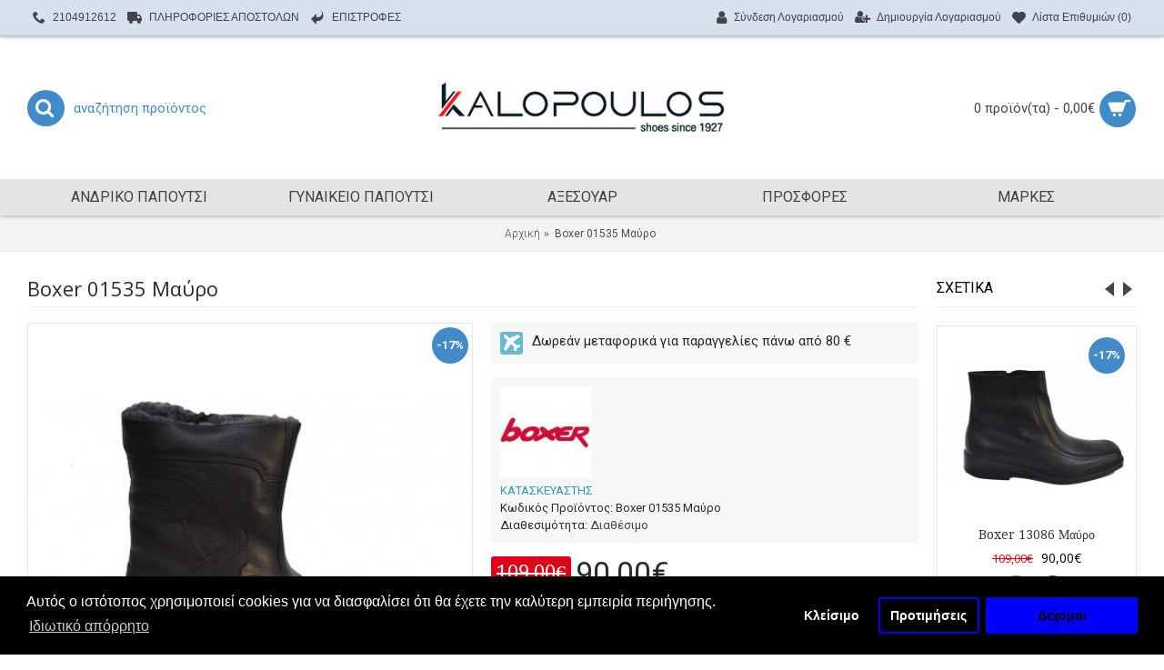

--- FILE ---
content_type: text/html; charset=utf-8
request_url: https://kalopoulosshoes.gr/index.php?route=product/product&product_id=911
body_size: 16798
content:
<!DOCTYPE html><html
dir="ltr" lang="el" class="webkit chrome chrome131 mac journal-desktop is-guest skin-2 responsive-layout infinite-scroll center-header catalog-language catalog-currency lang-flag lang-flag-mobile currency-symbol currency-symbol-mobile collapse-footer-columns extended-layout header-center header-sticky sticky-menu backface product-grid-second-image product-list-second-image hide-cart product-page product-page-911 layout-2 route-product-product oc2 oc23 one-column no-currency no-language" data-j2v="2.8.6"><head><meta
charset="UTF-8" /><meta
name="viewport" content="width=device-width, initial-scale=1.0, minimum-scale=1.0, maximum-scale=1.0, user-scalable=no"><meta
name="format-detection" content="telephone=no">
<!--[if IE]><meta
http-equiv="X-UA-Compatible" content="IE=Edge,chrome=1"/><![endif]--><title>Boxer 01535 Μαύρο</title><base
href="https://kalopoulosshoes.gr/" /><meta
name="description" content="kalopoulos-mpotaki-xeimerino-Boxer-nikaia" /><meta
name="keywords" content="kalopoulos-mpotaki-xeimerino-Boxer-nikaia" /><meta
property="og:title" content="Boxer 01535 Μαύρο" /><meta
property="og:site_name" content="Υποδήματα ΚΑΛΟΠΟΥΛΟΣ" /><meta
property="og:url" content="http://kalopoulosshoes.gr/index.php?route=product/product&product_id=911" /><meta
property="og:description" content="Ανδρικό δερμάτινο μποτάκι ανατομικό,ελληνικής κατασκευής της εταιρίας Boxer Air με εσωτερική γούνα.Διαθέτει εσωτερικό φερμουάρ για εύκολη εφαρμογή.Έχει μαλακό πάτο και αντιολισθητική σόλα απο λάστιχο.Ιδανικά για όλες τις ώρες.ΥΛΙΚΟ ΚΑΤΑΣΚΕΥΗΣ ΕΞΩΤΕΡΙΚΑ : ΔΕΡΜΑ ΥΛΙΚΟ ΚΑΤΑΣΚΕΥΗΣ ΕΣΩΤΕΡΙΚΑ : ΓΟΥΝΑΥΛΙΚΟ" /><meta
property="og:type" content="product" /><meta
property="og:image" content="https://kalopoulosshoes.gr/image/cache/catalog/proionta/andrika/boxer/Boxer-nikaia-kalopoulos-anatomika-(98)-600x315.jpg" /><meta
property="og:image:width" content="600" /><meta
property="og:image:height" content="315" /><meta
name="twitter:card" content="summary" /><meta
name="twitter:title" content="Boxer 01535 Μαύρο" /><meta
name="twitter:description" content="Ανδρικό δερμάτινο μποτάκι ανατομικό,ελληνικής κατασκευής της εταιρίας Boxer Air με εσωτερική γούνα.Διαθέτει εσωτερικό φερμουάρ για εύκολη εφαρμογή.Έχει μαλακό πάτο και αντιολισθητική σόλα απο λάστιχο.Ιδανικά για όλες τις ώρες.ΥΛΙΚΟ ΚΑΤΑΣΚΕΥΗΣ ΕΞΩΤΕΡΙΚΑ : ΔΕΡΜΑ ΥΛΙΚΟ ΚΑΤΑΣΚΕΥΗΣ ΕΣΩΤΕΡΙΚΑ : ΓΟΥΝΑΥΛΙΚΟ" /><meta
name="twitter:image" content="https://kalopoulosshoes.gr/image/cache/catalog/proionta/andrika/boxer/Boxer-nikaia-kalopoulos-anatomika-(98)-200x200.jpg" /><meta
name="twitter:image:width" content="200" /><meta
name="twitter:image:height" content="200" /><link
href="http://kalopoulosshoes.gr/index.php?route=product/product&amp;product_id=911" rel="canonical" /><link
href="https://kalopoulosshoes.gr/image/catalog/cart.png" rel="icon" /><link
rel="stylesheet" href="//fonts.googleapis.com/css?family=Roboto:regular,100,300,700%7CDroid+Serif:regular%7COpen+Sans:regular&amp;subset=latin,greek"/><link
rel="stylesheet" href="https://kalopoulosshoes.gr/journal-cache/_f1e689deb861268abc7222cad0a78af6.css"/> <script type="text/javascript" src="https://kalopoulosshoes.gr/journal-cache/_0249fec4ad371ac646b3731f22828eda.js"></script> <!--[if (gte IE 6)&(lte IE 8)]><script src="catalog/view/theme/journal2/lib/selectivizr/selectivizr.min.js"></script><![endif]--> <script>(function(i,s,o,g,r,a,m){i['GoogleAnalyticsObject']=r;i[r]=i[r]||function(){(i[r].q=i[r].q||[]).push(arguments)},i[r].l=1*new Date();a=s.createElement(o),m=s.getElementsByTagName(o)[0];a.async=1;a.src=g;m.parentNode.insertBefore(a,m)})(window,document,'script','https://www.google-analytics.com/analytics.js','ga');ga('create','UA-96758847-1','auto');ga('send','pageview');</script><script>Journal.NOTIFICATION_BUTTONS='<div class="notification-buttons"><a class="button notification-cart" href="https://kalopoulosshoes.gr/index.php?route=checkout/cart">Εμφάνιση καλαθιού</a><a class="button notification-checkout" href="https://kalopoulosshoes.gr/index.php?route=checkout/checkout">Αγορά</a></div>';</script>  <script>var analytics_cookies_disable='_ga,_gid,_gat,__atuvc,__atuvs,__utma,__cfduid';var marketing_cookies_disable='_gads,IDE,test_cookie,fr,tr,collect,GPS,PREF,BizoID';var disabled_cookie_sets='';var url_variations=JSON.parse('[".kalopoulosshoes.gr","kalopoulosshoes.gr"]');var disable_marketing=false;var disable_analytics=false;var set_gdpr_handlers=function(){$('body').delegate('a.cc-btn.cc-allow','click',function(e){$.get('https://kalopoulosshoes.gr/index.php?route=extension/module/isenselabs_gdpr/accept_pp_from_ccb');});$('body').delegate('a.cc-btn.cc-dismiss','click',function(e){});$('body').delegate('a.cc-btn-close-settings','click',function(e){$('.cc-settings-view').fadeOut(100);});$('body').delegate('a.cc-btn-save-settings','click',function(e){var cookie_text='';if($('input[name="cookie_isl_analytics"]:checked').length==0){cookie_text+='analytics,';}
if($('input[name="cookie_isl_marketing"]:checked').length==0){cookie_text+='marketing,';}
Cookies.set('cookieconsent_preferences_disabled',cookie_text,{expires:365});$('.cc-settings-view').fadeToggle(100);});};function maintainCookies(){if(disabled_cookie_sets.indexOf('marketing')>=0)disable_marketing=true;if(disabled_cookie_sets.indexOf('analytics')>=0)disable_analytics=true;$.each(Cookies.get(),function(i,item){if(disable_analytics&&(analytics_cookies_disable.indexOf(i)>=0)){$.each(url_variations,function(ai,asite){clearCookie(i,asite,'/');});}
if(disable_marketing&&(marketing_cookies_disable.indexOf(i)>=0)){$.each(url_variations,function(mi,msite){clearCookie(i,msite,'/');});}});return true;}
var cc_popup;window.addEventListener("load",function(){cookieconsent.initialise({"palette":{"popup":{"background":"#000000","text":"#ffffff"},"button":{"background":"#0000ff","text":"#000000"}},"type":"opt-in","revokeBtn":"<div class='cc-revoke {{classes}}'>Cookie Bar</div>","alwaysShow":false,"content":{"message":"Αυτός ο ιστότοπος χρησιμοποιεί cookies για να διασφαλίσει ότι θα έχετε την καλύτερη εμπειρία περιήγησης.","allow":"Δέχομαι","dismiss":"Κλείσιμο","settings":"Προτιμήσεις","link":"Ιδιωτικό απόρρητο","href":"https://kalopoulosshoes.gr/index.php?route=information/information&amp;information_id=23"}},function(popup){cc_popup=popup;},function(err){console.log(err);});var html_cookie_settings='<div id="cookieconsent:settings" class="cc-settings-view"><div class="cc-settings-dialog"><span class="cookie_settings_header">Επιλέξτε τον τύπο των Cookies που αποδέχεστε</span><br /><br /><label><input type="checkbox" checked="checked" disabled="disabled" value="functional" /> Αυστηρά απαιτούμενα cookies</label><br />Αυτά τα cookies είναι απαιτούμενα για την ομαλή λειτουργία του ιστότοπου και δεν μπορούν να απενεργοποιηθούν. Τέτοια cookies ορίζονται μόνο όταν ο χρήστης κάνει κάποιες ενέργειες, όπως, να αλλάζει γλώσσα ή νόμισμα, είσοδος στο προσωπικό προφίλ του, προτιμήσεις ιδιωτικότητας. Μπορείτε να ορίσετε στο πρόγραμμα περιήγησής σας να αποκλείει αυτά τα cookies, αλλά ο ιστοτοπός μας μπορεί να μην λειτουργεί σωστά. <br /><br /><label><input type="checkbox"  name="cookie_isl_analytics" value="analytics" /> Ανάλυση και Στατιστικά</label><br />Αυτά τα cookies μας επιτρέπουν να μετράμε την επισκεψιμότητα του ιστοτόπου μας και να παρακολουθούμε τις πηγές επισκεψιμότητας, συλλέγοντας δεδομένα. Μπορούν επίσης να μας βοηθήσουν να κατανοήσουμε ποια προϊόντα και ενέργειες είναι πιο δημοφιλή. <br /><br /><label><input type="checkbox"  name="cookie_isl_marketing" value="marketing" /> Διαφήμιση και Μάρκετινγκ</label><br />Αυτά τα cookies συνήθως καθορίζονται από τους συνεργάτες μας. Μπορούν να χρησιμοποιηθούν για να δημιουργήσουν ένα προφίλ με τα ενδιαφέροντά σας και να σας εμφανιστούν αργότερα σχετικές διαφημίσεις. Αν δεν θέλετε αυτά τα cookies, δεν θα σας εμφανίζονται στοχευμένες διαφημίσεις για τα ενδιαφέροντά σας. <br /><br /><div class="cc-compliance cc-highlight"><a class="cc-btn cc-btn-close-settings">Κλείσιμο</a>&nbsp;&nbsp;<a class="cc-btn cc-btn-save-settings">Αποθήκευση</a></div></div></div>';$('body').append(html_cookie_settings);set_gdpr_handlers();maintainCookies();});</script> <style>.cc-btn {}
.cc-dismiss {}
.cc-settings {}
.cc-allow {}
.cc-message {}
.cc-link {}
.cc-window {}
.cc-close {}
.cc-revoke {}
.cc-settings-view {}
.cc-settings-dialog {}
.cc-btn-close-settings {}
.cc-btn-save-settings {}</style></head><body>
<!--[if lt IE 9]><div
class="old-browser">You are using an old browser. Please <a
href="http://windows.microsoft.com/en-us/internet-explorer/download-ie">upgrade to a newer version</a> or <a
href="http://browsehappy.com/">try a different browser</a>.</div>
<![endif]-->
<header
class="journal-header-center"><div
class="header"><div
class="journal-top-header j-min z-1"></div><div
class="journal-menu-bg z-0"></div><div
class="journal-center-bg j-100 z-0"></div><div
id="header" class="journal-header z-2"><div
class="header-assets top-bar"><div
class="journal-links j-min xs-100 sm-100 md-50 lg-50 xl-50"><div
class="links"><ul
class="top-menu"><li>
<a
href="http://kalopoulosshoes.gr/index.php?route=information/contact" class="m-item text-only"><i
style="margin-right: 5px; font-size: 14px" data-icon="&#xe6a3;"></i>                    <span
class="top-menu-link">2104912612</span>                </a></li><li>
<a
href="http://kalopoulosshoes.gr/index.php?route=information/information&amp;information_id=16" class="m-item "><i
style="margin-right: 5px; font-size: 16px" data-icon="&#xe658;"></i>                    <span
class="top-menu-link">ΠΛΗΡΟΦΟΡΙΕΣ ΑΠΟΣΤΟΛΩΝ</span>                </a></li><li>
<a
href="http://kalopoulosshoes.gr/index.php?route=information/information&amp;information_id=17" class="m-item "><i
style="margin-right: 5px; font-size: 16px" data-icon="&#xe64c;"></i>                    <span
class="top-menu-link">ΕΠΙΣΤΡΟΦΕΣ</span>                </a></li></ul></div></div><div
class="journal-secondary j-min xs-100 sm-100 md-50 lg-50 xl-50"><div
class="links"><ul
class="top-menu"><li>
<a
href="https://kalopoulosshoes.gr/index.php?route=account/login" class="m-item "><i
style="margin-right: 5px; font-size: 16px" data-icon="&#xf007;"></i>                    <span
class="top-menu-link">Σύνδεση Λογαριασμού</span>                </a></li><li>
<a
href="https://kalopoulosshoes.gr/index.php?route=account/register" class="m-item "><i
style="margin-right: 5px; font-size: 15px; top: -1px" data-icon="&#xf234;"></i>                    <span
class="top-menu-link">Δημιουργία Λογαριασμού</span>                </a></li><li>
<a
href="https://kalopoulosshoes.gr/index.php?route=account/wishlist" class="m-item wishlist-total"><i
style="margin-right: 5px; font-size: 15px" data-icon="&#xe662;"></i>                    <span
class="top-menu-link">Λίστα Επιθυμιών (<span
class="product-count">0</span>)</span>                </a></li></ul></div></div></div><div
class="header-assets"><div
class="journal-search j-min xs-100 sm-50 md-25 lg-25 xl-25"><div
id="search" class="input-group j-min">
<input
type="text" name="search" value="" placeholder="αναζήτηση προϊόντος" autocomplete="off" class="form-control input-lg" /><div
class="button-search"><button
type="button"><i></i></button></div></div></div><div
class="journal-logo j-100 xs-100 sm-100 md-50 lg-50 xl-50"><div
id="logo">
<a
href="http://kalopoulosshoes.gr/">
<img
src="https://kalopoulosshoes.gr/image/cache/catalog/kalopoulos_site_logo_400x160-400x160.png" width="400" height="160" alt="Υποδήματα ΚΑΛΟΠΟΥΛΟΣ" title="Υποδήματα ΚΑΛΟΠΟΥΛΟΣ" class="logo-1x" />                        </a></div></div><div
class="journal-cart j-min xs-100 sm-50 md-25 lg-25 xl-25"><div
id="cart" class="btn-group btn-block">
<button
type="button" data-toggle="dropdown" class="btn btn-inverse btn-block btn-lg dropdown-toggle heading"><a><span
id="cart-total" data-loading-text="Φόρτωση...&nbsp;&nbsp;">0 προϊόν(τα) - 0,00€</span> <i></i></a></button><div
class="content"><ul
class="cart-wrapper"><li><p
class="text-center empty">Το καλάθι αγορών είναι άδειο!</p></li></ul></div></div></div></div><div
class="journal-menu j-min xs-100 sm-100 md-100 lg-100 xl-100"><div
class="mobile-trigger"></div><ul
class="super-menu mobile-menu menu-table" style="table-layout: fixed"><li
class="drop-down ">
<a
href="http://kalopoulosshoes.gr/index.php?route=product/category&amp;path=169" ><span
class="main-menu-text">ΑΝΔΡΙΚΟ ΠΑΠΟΥΤΣΙ</span></a><ul><li><a
href="http://kalopoulosshoes.gr/index.php?route=product/category&amp;path=169_195" >SNEAKERS</a></li><li><a
href="http://kalopoulosshoes.gr/index.php?route=product/category&amp;path=169_172" >ΚΛΑΣΙΚΟ</a></li><li><a
href="http://kalopoulosshoes.gr/index.php?route=product/category&amp;path=169_198" >ΟΡΕΙΒΑΤΙΚΑ ΜΠΟΤΑΚΙΑ</a></li><li><a
href="http://kalopoulosshoes.gr/index.php?route=product/category&amp;path=169_200" >ΠΑΝΤΟΦΛΕΣ</a></li><li><a
href="http://kalopoulosshoes.gr/index.php?route=product/category&amp;path=169_173" >CASUAL</a></li><li><a
href="http://kalopoulosshoes.gr/index.php?route=product/category&amp;path=169_174" >ΜΟΚΑΣΙΝΙΑ</a></li><li><a
href="http://kalopoulosshoes.gr/index.php?route=product/category&amp;path=169_175" >ΜΠΟΤΑΚΙΑ</a></li><li><a
href="http://kalopoulosshoes.gr/index.php?route=product/category&amp;path=169_176" >ΜΠΟΤΕΣ</a></li><li><a
href="http://kalopoulosshoes.gr/index.php?route=product/category&amp;path=169_177" >ΙΣΤΙΟΠΛΟΪΚΑ</a></li><li><a
href="http://kalopoulosshoes.gr/index.php?route=product/category&amp;path=169_178" >ΑΝΑΤΟΜΙΚΑ</a></li><li><a
href="http://kalopoulosshoes.gr/index.php?route=product/category&amp;path=169_179" >ΑΜΠΙΓΙΕ ΓΑΜΟΥ</a></li><li><a
href="http://kalopoulosshoes.gr/index.php?route=product/category&amp;path=169_180" >ΣΑΓΙΟΝΑΡΕΣ</a></li><li><a
href="http://kalopoulosshoes.gr/index.php?route=product/category&amp;path=169_181" >ΠΕΔΙΛΑ-ΣΑΝΔΑΛΙΑ</a></li></ul>
<span
class="mobile-plus">+</span></li><li
class="drop-down ">
<a
href="http://kalopoulosshoes.gr/index.php?route=product/category&amp;path=168" ><span
class="main-menu-text">ΓΥΝΑΙΚΕΙΟ ΠΑΠΟΥΤΣΙ</span></a><ul><li><a
href="http://kalopoulosshoes.gr/index.php?route=product/category&amp;path=168_196" >SNEAKERS</a></li><li><a
href="http://kalopoulosshoes.gr/index.php?route=product/category&amp;path=168_201" >TAMARIS ΚΑΛΟΚΑΙΡΙΝΑ</a></li><li><a
href="http://kalopoulosshoes.gr/index.php?route=product/category&amp;path=168_203" >TAMARIS ΧΕΙΜΩΝΑΣ</a></li><li><a
href="http://kalopoulosshoes.gr/index.php?route=product/category&amp;path=168_183" >ΑΝΑΤΟΜΙΚΑ-ΚΑΘΗΜΕΡΙΝΑ</a></li><li><a
href="http://kalopoulosshoes.gr/index.php?route=product/category&amp;path=168_202" >ΠΑΝΤΟΦΛΕΣ</a></li><li><a
href="http://kalopoulosshoes.gr/index.php?route=product/category&amp;path=168_197" >ΠΕΔΙΛΑ</a></li><li><a
href="http://kalopoulosshoes.gr/index.php?route=product/category&amp;path=168_182" >ΓΟΒΕΣ &amp; PEEPTOES</a></li><li><a
href="http://kalopoulosshoes.gr/index.php?route=product/category&amp;path=168_184" >ΕΣΠΑΝΤΡΙΓΙΕΣ</a></li><li><a
href="http://kalopoulosshoes.gr/index.php?route=product/category&amp;path=168_185" >ΜΟΚΑΣΙΝΙΑ</a></li><li><a
href="http://kalopoulosshoes.gr/index.php?route=product/category&amp;path=168_186" >ΜΠΑΛΑΡΙΝΕΣ</a></li><li><a
href="http://kalopoulosshoes.gr/index.php?route=product/category&amp;path=168_187" >ΜΠΟΤΑΚΙΑ</a></li><li><a
href="http://kalopoulosshoes.gr/index.php?route=product/category&amp;path=168_188" >ΜΠΟΤΕΣ</a></li><li><a
href="http://kalopoulosshoes.gr/index.php?route=product/category&amp;path=168_189" >CASUAL</a></li><li><a
href="http://kalopoulosshoes.gr/index.php?route=product/category&amp;path=168_190" >ΣΑΝΔΑΛΙΑ</a></li><li><a
href="http://kalopoulosshoes.gr/index.php?route=product/category&amp;path=168_191" >ΠΛΑΤΦΟΡΜΕΣ/ΠΕΔΙΛΑ</a></li><li><a
href="http://kalopoulosshoes.gr/index.php?route=product/category&amp;path=168_192" >ΣΑΓΙΟΝΑΡΕΣ</a></li></ul>
<span
class="mobile-plus">+</span></li><li
class="drop-down ">
<a
href="http://kalopoulosshoes.gr/index.php?route=product/category&amp;path=170" ><span
class="main-menu-text">ΑΞΕΣΟΥΑΡ</span></a><ul><li><a
href="http://kalopoulosshoes.gr/index.php?route=product/category&amp;path=170_171" >ΖΩΝΕΣ</a></li></ul>
<span
class="mobile-plus">+</span></li><li
class="mega-menu-products ">
<a
href="http://kalopoulosshoes.gr/index.php?route=product/category&amp;path=193" ><span
class="main-menu-text">ΠΡΟΣΦΟΡΕΣ</span></a>
<span
class="mobile-plus">+</span></li><li
class="mega-menu-brands ">
<a><span
class="main-menu-text">ΜΑΡΚΕΣ</span></a><div
class="mega-menu"><div><div
class="mega-menu-item xs-50 sm-50 md-25 lg-16 xl-16"><div><h3><a
href="http://kalopoulosshoes.gr/index.php?route=product/manufacturer/info&amp;manufacturer_id=8">Adams</a></h3><div><ul></ul></div>
<span
class="clearfix"> </span></div></div><div
class="mega-menu-item xs-50 sm-50 md-25 lg-16 xl-16"><div><h3><a
href="http://kalopoulosshoes.gr/index.php?route=product/manufacturer/info&amp;manufacturer_id=61">Aeros</a></h3><div><ul></ul></div>
<span
class="clearfix"> </span></div></div><div
class="mega-menu-item xs-50 sm-50 md-25 lg-16 xl-16"><div><h3><a
href="http://kalopoulosshoes.gr/index.php?route=product/manufacturer/info&amp;manufacturer_id=64">Aikon</a></h3><div><ul></ul></div>
<span
class="clearfix"> </span></div></div><div
class="mega-menu-item xs-50 sm-50 md-25 lg-16 xl-16"><div><h3><a
href="http://kalopoulosshoes.gr/index.php?route=product/manufacturer/info&amp;manufacturer_id=88">ALESSANDRA BRUNI</a></h3><div><ul></ul></div>
<span
class="clearfix"> </span></div></div><div
class="mega-menu-item xs-50 sm-50 md-25 lg-16 xl-16"><div><h3><a
href="http://kalopoulosshoes.gr/index.php?route=product/manufacturer/info&amp;manufacturer_id=19">Anteos</a></h3><div><ul></ul></div>
<span
class="clearfix"> </span></div></div><div
class="mega-menu-item xs-50 sm-50 md-25 lg-16 xl-16"><div><h3><a
href="http://kalopoulosshoes.gr/index.php?route=product/manufacturer/info&amp;manufacturer_id=78">bebece</a></h3><div><ul></ul></div>
<span
class="clearfix"> </span></div></div><div
class="mega-menu-item xs-50 sm-50 md-25 lg-16 xl-16"><div><h3><a
href="http://kalopoulosshoes.gr/index.php?route=product/manufacturer/info&amp;manufacturer_id=67">BEVERLY HILLS POLO CLUB</a></h3><div><ul></ul></div>
<span
class="clearfix"> </span></div></div><div
class="mega-menu-item xs-50 sm-50 md-25 lg-16 xl-16"><div><h3><a
href="http://kalopoulosshoes.gr/index.php?route=product/manufacturer/info&amp;manufacturer_id=36">Bocca lupo</a></h3><div><ul></ul></div>
<span
class="clearfix"> </span></div></div><div
class="mega-menu-item xs-50 sm-50 md-25 lg-16 xl-16"><div><h3><a
href="http://kalopoulosshoes.gr/index.php?route=product/manufacturer/info&amp;manufacturer_id=12">Boxer</a></h3><div><ul></ul></div>
<span
class="clearfix"> </span></div></div><div
class="mega-menu-item xs-50 sm-50 md-25 lg-16 xl-16"><div><h3><a
href="http://kalopoulosshoes.gr/index.php?route=product/manufacturer/info&amp;manufacturer_id=29">Bull boxer</a></h3><div><ul></ul></div>
<span
class="clearfix"> </span></div></div><div
class="mega-menu-item xs-50 sm-50 md-25 lg-16 xl-16"><div><h3><a
href="http://kalopoulosshoes.gr/index.php?route=product/manufacturer/info&amp;manufacturer_id=60">CALGARY</a></h3><div><ul></ul></div>
<span
class="clearfix"> </span></div></div><div
class="mega-menu-item xs-50 sm-50 md-25 lg-16 xl-16"><div><h3><a
href="http://kalopoulosshoes.gr/index.php?route=product/manufacturer/info&amp;manufacturer_id=9">Cameo</a></h3><div><ul></ul></div>
<span
class="clearfix"> </span></div></div><div
class="mega-menu-item xs-50 sm-50 md-25 lg-16 xl-16"><div><h3><a
href="http://kalopoulosshoes.gr/index.php?route=product/manufacturer/info&amp;manufacturer_id=91">CARRERA</a></h3><div><ul></ul></div>
<span
class="clearfix"> </span></div></div><div
class="mega-menu-item xs-50 sm-50 md-25 lg-16 xl-16"><div><h3><a
href="http://kalopoulosshoes.gr/index.php?route=product/manufacturer/info&amp;manufacturer_id=65">CARTAGO</a></h3><div><ul></ul></div>
<span
class="clearfix"> </span></div></div><div
class="mega-menu-item xs-50 sm-50 md-25 lg-16 xl-16"><div><h3><a
href="http://kalopoulosshoes.gr/index.php?route=product/manufacturer/info&amp;manufacturer_id=59">COOL</a></h3><div><ul></ul></div>
<span
class="clearfix"> </span></div></div><div
class="mega-menu-item xs-50 sm-50 md-25 lg-16 xl-16"><div><h3><a
href="http://kalopoulosshoes.gr/index.php?route=product/manufacturer/info&amp;manufacturer_id=16">Damiani</a></h3><div><ul></ul></div>
<span
class="clearfix"> </span></div></div><div
class="mega-menu-item xs-50 sm-50 md-25 lg-16 xl-16"><div><h3><a
href="http://kalopoulosshoes.gr/index.php?route=product/manufacturer/info&amp;manufacturer_id=73">ECO SLIP</a></h3><div><ul></ul></div>
<span
class="clearfix"> </span></div></div><div
class="mega-menu-item xs-50 sm-50 md-25 lg-16 xl-16"><div><h3><a
href="http://kalopoulosshoes.gr/index.php?route=product/manufacturer/info&amp;manufacturer_id=44">EGO</a></h3><div><ul></ul></div>
<span
class="clearfix"> </span></div></div><div
class="mega-menu-item xs-50 sm-50 md-25 lg-16 xl-16"><div><h3><a
href="http://kalopoulosshoes.gr/index.php?route=product/manufacturer/info&amp;manufacturer_id=18">Emporio Prima</a></h3><div><ul></ul></div>
<span
class="clearfix"> </span></div></div><div
class="mega-menu-item xs-50 sm-50 md-25 lg-16 xl-16"><div><h3><a
href="http://kalopoulosshoes.gr/index.php?route=product/manufacturer/info&amp;manufacturer_id=13">EnVie</a></h3><div><ul></ul></div>
<span
class="clearfix"> </span></div></div><div
class="mega-menu-item xs-50 sm-50 md-25 lg-16 xl-16"><div><h3><a
href="http://kalopoulosshoes.gr/index.php?route=product/manufacturer/info&amp;manufacturer_id=52">EVERLAST</a></h3><div><ul></ul></div>
<span
class="clearfix"> </span></div></div><div
class="mega-menu-item xs-50 sm-50 md-25 lg-16 xl-16"><div><h3><a
href="http://kalopoulosshoes.gr/index.php?route=product/manufacturer/info&amp;manufacturer_id=26">Ex-s by anteos</a></h3><div><ul></ul></div>
<span
class="clearfix"> </span></div></div><div
class="mega-menu-item xs-50 sm-50 md-25 lg-16 xl-16"><div><h3><a
href="http://kalopoulosshoes.gr/index.php?route=product/manufacturer/info&amp;manufacturer_id=62">Exe</a></h3><div><ul></ul></div>
<span
class="clearfix"> </span></div></div><div
class="mega-menu-item xs-50 sm-50 md-25 lg-16 xl-16"><div><h3><a
href="http://kalopoulosshoes.gr/index.php?route=product/manufacturer/info&amp;manufacturer_id=46">Fashion icon</a></h3><div><ul></ul></div>
<span
class="clearfix"> </span></div></div><div
class="mega-menu-item xs-50 sm-50 md-25 lg-16 xl-16"><div><h3><a
href="http://kalopoulosshoes.gr/index.php?route=product/manufacturer/info&amp;manufacturer_id=34">Freemood</a></h3><div><ul></ul></div>
<span
class="clearfix"> </span></div></div><div
class="mega-menu-item xs-50 sm-50 md-25 lg-16 xl-16"><div><h3><a
href="http://kalopoulosshoes.gr/index.php?route=product/manufacturer/info&amp;manufacturer_id=79">GAP</a></h3><div><ul></ul></div>
<span
class="clearfix"> </span></div></div><div
class="mega-menu-item xs-50 sm-50 md-25 lg-16 xl-16"><div><h3><a
href="http://kalopoulosshoes.gr/index.php?route=product/manufacturer/info&amp;manufacturer_id=82">Giovanni Morelli</a></h3><div><ul></ul></div>
<span
class="clearfix"> </span></div></div><div
class="mega-menu-item xs-50 sm-50 md-25 lg-16 xl-16"><div><h3><a
href="http://kalopoulosshoes.gr/index.php?route=product/manufacturer/info&amp;manufacturer_id=69">GRENDHA</a></h3><div><ul></ul></div>
<span
class="clearfix"> </span></div></div><div
class="mega-menu-item xs-50 sm-50 md-25 lg-16 xl-16"><div><h3><a
href="http://kalopoulosshoes.gr/index.php?route=product/manufacturer/info&amp;manufacturer_id=40">Harrison</a></h3><div><ul></ul></div>
<span
class="clearfix"> </span></div></div><div
class="mega-menu-item xs-50 sm-50 md-25 lg-16 xl-16"><div><h3><a
href="http://kalopoulosshoes.gr/index.php?route=product/manufacturer/info&amp;manufacturer_id=7">Ipanema</a></h3><div><ul></ul></div>
<span
class="clearfix"> </span></div></div><div
class="mega-menu-item xs-50 sm-50 md-25 lg-16 xl-16"><div><h3><a
href="http://kalopoulosshoes.gr/index.php?route=product/manufacturer/info&amp;manufacturer_id=63">JK LONDON</a></h3><div><ul></ul></div>
<span
class="clearfix"> </span></div></div><div
class="mega-menu-item xs-50 sm-50 md-25 lg-16 xl-16"><div><h3><a
href="http://kalopoulosshoes.gr/index.php?route=product/manufacturer/info&amp;manufacturer_id=30">Kricket</a></h3><div><ul></ul></div>
<span
class="clearfix"> </span></div></div><div
class="mega-menu-item xs-50 sm-50 md-25 lg-16 xl-16"><div><h3><a
href="http://kalopoulosshoes.gr/index.php?route=product/manufacturer/info&amp;manufacturer_id=51">La Coquette</a></h3><div><ul></ul></div>
<span
class="clearfix"> </span></div></div><div
class="mega-menu-item xs-50 sm-50 md-25 lg-16 xl-16"><div><h3><a
href="http://kalopoulosshoes.gr/index.php?route=product/manufacturer/info&amp;manufacturer_id=57">La mode</a></h3><div><ul></ul></div>
<span
class="clearfix"> </span></div></div><div
class="mega-menu-item xs-50 sm-50 md-25 lg-16 xl-16"><div><h3><a
href="http://kalopoulosshoes.gr/index.php?route=product/manufacturer/info&amp;manufacturer_id=83">Lady Shoes</a></h3><div><ul></ul></div>
<span
class="clearfix"> </span></div></div><div
class="mega-menu-item xs-50 sm-50 md-25 lg-16 xl-16"><div><h3><a
href="http://kalopoulosshoes.gr/index.php?route=product/manufacturer/info&amp;manufacturer_id=85">Lee</a></h3><div><ul></ul></div>
<span
class="clearfix"> </span></div></div><div
class="mega-menu-item xs-50 sm-50 md-25 lg-16 xl-16"><div><h3><a
href="http://kalopoulosshoes.gr/index.php?route=product/manufacturer/info&amp;manufacturer_id=77">Lee Cooper</a></h3><div><ul></ul></div>
<span
class="clearfix"> </span></div></div><div
class="mega-menu-item xs-50 sm-50 md-25 lg-16 xl-16"><div><h3><a
href="http://kalopoulosshoes.gr/index.php?route=product/manufacturer/info&amp;manufacturer_id=66">LEVI΄S</a></h3><div><ul></ul></div>
<span
class="clearfix"> </span></div></div><div
class="mega-menu-item xs-50 sm-50 md-25 lg-16 xl-16"><div><h3><a
href="http://kalopoulosshoes.gr/index.php?route=product/manufacturer/info&amp;manufacturer_id=72">LOIS</a></h3><div><ul></ul></div>
<span
class="clearfix"> </span></div></div><div
class="mega-menu-item xs-50 sm-50 md-25 lg-16 xl-16"><div><h3><a
href="http://kalopoulosshoes.gr/index.php?route=product/manufacturer/info&amp;manufacturer_id=53">LORENZO DAMICO</a></h3><div><ul></ul></div>
<span
class="clearfix"> </span></div></div><div
class="mega-menu-item xs-50 sm-50 md-25 lg-16 xl-16"><div><h3><a
href="http://kalopoulosshoes.gr/index.php?route=product/manufacturer/info&amp;manufacturer_id=81">Lorenzo Russo</a></h3><div><ul></ul></div>
<span
class="clearfix"> </span></div></div><div
class="mega-menu-item xs-50 sm-50 md-25 lg-16 xl-16"><div><h3><a
href="http://kalopoulosshoes.gr/index.php?route=product/manufacturer/info&amp;manufacturer_id=14">Marila</a></h3><div><ul></ul></div>
<span
class="clearfix"> </span></div></div><div
class="mega-menu-item xs-50 sm-50 md-25 lg-16 xl-16"><div><h3><a
href="http://kalopoulosshoes.gr/index.php?route=product/manufacturer/info&amp;manufacturer_id=33">Mario Donati</a></h3><div><ul></ul></div>
<span
class="clearfix"> </span></div></div><div
class="mega-menu-item xs-50 sm-50 md-25 lg-16 xl-16"><div><h3><a
href="http://kalopoulosshoes.gr/index.php?route=product/manufacturer/info&amp;manufacturer_id=50">Medies</a></h3><div><ul></ul></div>
<span
class="clearfix"> </span></div></div><div
class="mega-menu-item xs-50 sm-50 md-25 lg-16 xl-16"><div><h3><a
href="http://kalopoulosshoes.gr/index.php?route=product/manufacturer/info&amp;manufacturer_id=49">MEL</a></h3><div><ul></ul></div>
<span
class="clearfix"> </span></div></div><div
class="mega-menu-item xs-50 sm-50 md-25 lg-16 xl-16"><div><h3><a
href="http://kalopoulosshoes.gr/index.php?route=product/manufacturer/info&amp;manufacturer_id=31">Member</a></h3><div><ul></ul></div>
<span
class="clearfix"> </span></div></div><div
class="mega-menu-item xs-50 sm-50 md-25 lg-16 xl-16"><div><h3><a
href="http://kalopoulosshoes.gr/index.php?route=product/manufacturer/info&amp;manufacturer_id=89">NATURA.B by Relaxshoe</a></h3><div><ul></ul></div>
<span
class="clearfix"> </span></div></div><div
class="mega-menu-item xs-50 sm-50 md-25 lg-16 xl-16"><div><h3><a
href="http://kalopoulosshoes.gr/index.php?route=product/manufacturer/info&amp;manufacturer_id=28">Nice step</a></h3><div><ul></ul></div>
<span
class="clearfix"> </span></div></div><div
class="mega-menu-item xs-50 sm-50 md-25 lg-16 xl-16"><div><h3><a
href="http://kalopoulosshoes.gr/index.php?route=product/manufacturer/info&amp;manufacturer_id=5">Nikolas</a></h3><div><ul></ul></div>
<span
class="clearfix"> </span></div></div><div
class="mega-menu-item xs-50 sm-50 md-25 lg-16 xl-16"><div><h3><a
href="http://kalopoulosshoes.gr/index.php?route=product/manufacturer/info&amp;manufacturer_id=76">O'NEILL</a></h3><div><ul></ul></div>
<span
class="clearfix"> </span></div></div><div
class="mega-menu-item xs-50 sm-50 md-25 lg-16 xl-16"><div><h3><a
href="http://kalopoulosshoes.gr/index.php?route=product/manufacturer/info&amp;manufacturer_id=38">Parex</a></h3><div><ul></ul></div>
<span
class="clearfix"> </span></div></div><div
class="mega-menu-item xs-50 sm-50 md-25 lg-16 xl-16"><div><h3><a
href="http://kalopoulosshoes.gr/index.php?route=product/manufacturer/info&amp;manufacturer_id=68">PERLA</a></h3><div><ul></ul></div>
<span
class="clearfix"> </span></div></div><div
class="mega-menu-item xs-50 sm-50 md-25 lg-16 xl-16"><div><h3><a
href="http://kalopoulosshoes.gr/index.php?route=product/manufacturer/info&amp;manufacturer_id=86">Piccadilly</a></h3><div><ul></ul></div>
<span
class="clearfix"> </span></div></div><div
class="mega-menu-item xs-50 sm-50 md-25 lg-16 xl-16"><div><h3><a
href="http://kalopoulosshoes.gr/index.php?route=product/manufacturer/info&amp;manufacturer_id=55">PRIMA L UOMO</a></h3><div><ul></ul></div>
<span
class="clearfix"> </span></div></div><div
class="mega-menu-item xs-50 sm-50 md-25 lg-16 xl-16"><div><h3><a
href="http://kalopoulosshoes.gr/index.php?route=product/manufacturer/info&amp;manufacturer_id=22">Prive</a></h3><div><ul></ul></div>
<span
class="clearfix"> </span></div></div><div
class="mega-menu-item xs-50 sm-50 md-25 lg-16 xl-16"><div><h3><a
href="http://kalopoulosshoes.gr/index.php?route=product/manufacturer/info&amp;manufacturer_id=6">Pyramis</a></h3><div><ul></ul></div>
<span
class="clearfix"> </span></div></div><div
class="mega-menu-item xs-50 sm-50 md-25 lg-16 xl-16"><div><h3><a
href="http://kalopoulosshoes.gr/index.php?route=product/manufacturer/info&amp;manufacturer_id=17">Relax</a></h3><div><ul></ul></div>
<span
class="clearfix"> </span></div></div><div
class="mega-menu-item xs-50 sm-50 md-25 lg-16 xl-16"><div><h3><a
href="http://kalopoulosshoes.gr/index.php?route=product/manufacturer/info&amp;manufacturer_id=74">Relaxshoe</a></h3><div><ul></ul></div>
<span
class="clearfix"> </span></div></div><div
class="mega-menu-item xs-50 sm-50 md-25 lg-16 xl-16"><div><h3><a
href="http://kalopoulosshoes.gr/index.php?route=product/manufacturer/info&amp;manufacturer_id=45">Renato Garini</a></h3><div><ul></ul></div>
<span
class="clearfix"> </span></div></div><div
class="mega-menu-item xs-50 sm-50 md-25 lg-16 xl-16"><div><h3><a
href="http://kalopoulosshoes.gr/index.php?route=product/manufacturer/info&amp;manufacturer_id=47">RHAPSODY</a></h3><div><ul></ul></div>
<span
class="clearfix"> </span></div></div><div
class="mega-menu-item xs-50 sm-50 md-25 lg-16 xl-16"><div><h3><a
href="http://kalopoulosshoes.gr/index.php?route=product/manufacturer/info&amp;manufacturer_id=37">Rider</a></h3><div><ul></ul></div>
<span
class="clearfix"> </span></div></div><div
class="mega-menu-item xs-50 sm-50 md-25 lg-16 xl-16"><div><h3><a
href="http://kalopoulosshoes.gr/index.php?route=product/manufacturer/info&amp;manufacturer_id=10">Road</a></h3><div><ul></ul></div>
<span
class="clearfix"> </span></div></div><div
class="mega-menu-item xs-50 sm-50 md-25 lg-16 xl-16"><div><h3><a
href="http://kalopoulosshoes.gr/index.php?route=product/manufacturer/info&amp;manufacturer_id=70">Robinson</a></h3><div><ul></ul></div>
<span
class="clearfix"> </span></div></div><div
class="mega-menu-item xs-50 sm-50 md-25 lg-16 xl-16"><div><h3><a
href="http://kalopoulosshoes.gr/index.php?route=product/manufacturer/info&amp;manufacturer_id=41">Rosseli</a></h3><div><ul></ul></div>
<span
class="clearfix"> </span></div></div><div
class="mega-menu-item xs-50 sm-50 md-25 lg-16 xl-16"><div><h3><a
href="http://kalopoulosshoes.gr/index.php?route=product/manufacturer/info&amp;manufacturer_id=11">S.Piero Sow</a></h3><div><ul></ul></div>
<span
class="clearfix"> </span></div></div><div
class="mega-menu-item xs-50 sm-50 md-25 lg-16 xl-16"><div><h3><a
href="http://kalopoulosshoes.gr/index.php?route=product/manufacturer/info&amp;manufacturer_id=39">Sea and city</a></h3><div><ul></ul></div>
<span
class="clearfix"> </span></div></div><div
class="mega-menu-item xs-50 sm-50 md-25 lg-16 xl-16"><div><h3><a
href="http://kalopoulosshoes.gr/index.php?route=product/manufacturer/info&amp;manufacturer_id=54">Seven</a></h3><div><ul></ul></div>
<span
class="clearfix"> </span></div></div><div
class="mega-menu-item xs-50 sm-50 md-25 lg-16 xl-16"><div><h3><a
href="http://kalopoulosshoes.gr/index.php?route=product/manufacturer/info&amp;manufacturer_id=84">SKECHERS</a></h3><div><ul></ul></div>
<span
class="clearfix"> </span></div></div><div
class="mega-menu-item xs-50 sm-50 md-25 lg-16 xl-16"><div><h3><a
href="http://kalopoulosshoes.gr/index.php?route=product/manufacturer/info&amp;manufacturer_id=21">Softies</a></h3><div><ul></ul></div>
<span
class="clearfix"> </span></div></div><div
class="mega-menu-item xs-50 sm-50 md-25 lg-16 xl-16"><div><h3><a
href="http://kalopoulosshoes.gr/index.php?route=product/manufacturer/info&amp;manufacturer_id=15">Tamaris</a></h3><div><ul></ul></div>
<span
class="clearfix"> </span></div></div><div
class="mega-menu-item xs-50 sm-50 md-25 lg-16 xl-16"><div><h3><a
href="http://kalopoulosshoes.gr/index.php?route=product/manufacturer/info&amp;manufacturer_id=32">Traction</a></h3><div><ul></ul></div>
<span
class="clearfix"> </span></div></div><div
class="mega-menu-item xs-50 sm-50 md-25 lg-16 xl-16"><div><h3><a
href="http://kalopoulosshoes.gr/index.php?route=product/manufacturer/info&amp;manufacturer_id=75">U.S GOLF CLUB</a></h3><div><ul></ul></div>
<span
class="clearfix"> </span></div></div><div
class="mega-menu-item xs-50 sm-50 md-25 lg-16 xl-16"><div><h3><a
href="http://kalopoulosshoes.gr/index.php?route=product/manufacturer/info&amp;manufacturer_id=80">U.S GRAND POLO</a></h3><div><ul></ul></div>
<span
class="clearfix"> </span></div></div><div
class="mega-menu-item xs-50 sm-50 md-25 lg-16 xl-16"><div><h3><a
href="http://kalopoulosshoes.gr/index.php?route=product/manufacturer/info&amp;manufacturer_id=90">U.S POLO ASSN</a></h3><div><ul></ul></div>
<span
class="clearfix"> </span></div></div><div
class="mega-menu-item xs-50 sm-50 md-25 lg-16 xl-16"><div><h3><a
href="http://kalopoulosshoes.gr/index.php?route=product/manufacturer/info&amp;manufacturer_id=43">UR1</a></h3><div><ul></ul></div>
<span
class="clearfix"> </span></div></div><div
class="mega-menu-item xs-50 sm-50 md-25 lg-16 xl-16"><div><h3><a
href="http://kalopoulosshoes.gr/index.php?route=product/manufacturer/info&amp;manufacturer_id=24">Urbanfly</a></h3><div><ul></ul></div>
<span
class="clearfix"> </span></div></div><div
class="mega-menu-item xs-50 sm-50 md-25 lg-16 xl-16"><div><h3><a
href="http://kalopoulosshoes.gr/index.php?route=product/manufacturer/info&amp;manufacturer_id=56">VITAZERO</a></h3><div><ul></ul></div>
<span
class="clearfix"> </span></div></div><div
class="mega-menu-item xs-50 sm-50 md-25 lg-16 xl-16"><div><h3><a
href="http://kalopoulosshoes.gr/index.php?route=product/manufacturer/info&amp;manufacturer_id=71">VIZZANO</a></h3><div><ul></ul></div>
<span
class="clearfix"> </span></div></div><div
class="mega-menu-item xs-50 sm-50 md-25 lg-16 xl-16"><div><h3><a
href="http://kalopoulosshoes.gr/index.php?route=product/manufacturer/info&amp;manufacturer_id=42">Walk mans</a></h3><div><ul></ul></div>
<span
class="clearfix"> </span></div></div><div
class="mega-menu-item xs-50 sm-50 md-25 lg-16 xl-16"><div><h3><a
href="http://kalopoulosshoes.gr/index.php?route=product/manufacturer/info&amp;manufacturer_id=87">Wrangler</a></h3><div><ul></ul></div>
<span
class="clearfix"> </span></div></div><div
class="mega-menu-item xs-50 sm-50 md-25 lg-16 xl-16"><div><h3><a
href="http://kalopoulosshoes.gr/index.php?route=product/manufacturer/info&amp;manufacturer_id=48">ZAXY</a></h3><div><ul></ul></div>
<span
class="clearfix"> </span></div></div><div
class="mega-menu-item xs-50 sm-50 md-25 lg-16 xl-16"><div><h3><a
href="http://kalopoulosshoes.gr/index.php?route=product/manufacturer/info&amp;manufacturer_id=25">Zen</a></h3><div><ul></ul></div>
<span
class="clearfix"> </span></div></div></div>
<span
class="clearfix"> </span></div>
<span
class="mobile-plus">+</span></li></ul></div></div></div>
</header><div
class="extended-container"><div
id="container" class="container j-container"><ul
class="breadcrumb"><li
itemscope itemtype="http://data-vocabulary.org/Breadcrumb"><a
href="http://kalopoulosshoes.gr/index.php?route=common/home" itemprop="url"><span
itemprop="title">Αρχική</span></a></li><li
itemscope itemtype="http://data-vocabulary.org/Breadcrumb"><a
href="http://kalopoulosshoes.gr/index.php?route=product/product&amp;product_id=911" itemprop="url"><span
itemprop="title">Boxer 01535 Μαύρο</span></a></li></ul><div
class="row"><div
id="column-right" class="col-sm-3 hidden-xs side-column  "><div
id="carousel-474818955" class="carousel-111 box journal-carousel carousel-product    arrows-top " style=""><div><div
class="htabs box-heading single-tab" style="">
<a
href="#carousel-474818955-0" class="atab">ΣΧΕΤΙΚΑ</a></div><div
id="carousel-474818955-0" class="tab-content box-content"><div
class="swiper"><div
class="swiper-container" ><div
class="swiper-wrapper"><div
class="product-grid-item swiper-slide display-icon inline-button  xs-100 sm-100 md-100 lg-100 xl-100"><div
class="product-wrapper " style=""><div
class="image ">
<a
href="http://kalopoulosshoes.gr/index.php?route=product/product&amp;product_id=910"  class="has-second-image" style=";background: url('https://kalopoulosshoes.gr/image/cache/catalog/proionta/andrika/boxer/Boxer-nikaia-kalopoulos-anatomika-(107)-228x228.jpg') no-repeat;" >
<img
class="first-image" width="228" height="228" src="https://kalopoulosshoes.gr/image/cache/catalog/proionta/andrika/boxer/Boxer-nikaia-kalopoulos-anatomika-(110)-228x228.jpg" title="Boxer 01533 Μαύρο" alt="Boxer 01533 Μαύρο"/>
</a>
<span
class="label-sale"><b>-17%</b></span></div><div
class="product-details"><div
class="caption"><div
class="name"><a
href="http://kalopoulosshoes.gr/index.php?route=product/product&amp;product_id=910">Boxer 01533 Μαύρο</a></div><div
class="description">Ανδρικό δερμάτινο μποτάκι ανατομικό,ελληνικής κατασκευής της εταιρίας Boxer Air με εσωτερική γούνα.Δ..</div><div
class="price">
<span
class="price-old">109,00€</span> <span
class="price-new" >90,00€</span><hr>
<span
class="price-tax">Χωρίς ΦΠΑ:90,00€</span></div></div><div
class="button-group"><div
class="cart ">
<a
onclick="addToCart('910');" class="button hint--top" data-hint="Καλάθι"><i
class="button-left-icon"></i><span
class="button-cart-text">Καλάθι</span><i
class="button-right-icon"></i></a></div><div
class="wishlist"><a
onclick="addToWishList('910');" class="hint--top" data-hint="Επιθυμητό"><i
class="wishlist-icon"></i><span
class="button-wishlist-text">Επιθυμητό</span></a></div><div
class="compare"><a
onclick="addToCompare('910');" class="hint--top" data-hint="Σύγκριση"><i
class="compare-icon"></i><span
class="button-compare-text">Σύγκριση</span></a></div></div></div></div></div><div
class="product-grid-item swiper-slide display-icon inline-button  xs-100 sm-100 md-100 lg-100 xl-100"><div
class="product-wrapper " style=""><div
class="image ">
<a
href="http://kalopoulosshoes.gr/index.php?route=product/product&amp;product_id=1197"  class="has-second-image" style=";background: url('https://kalopoulosshoes.gr/image/cache/catalog/proionta/andrika/boxer/boxer%202018-2019/boxer-nikaia-kalopoulos-2018-2019-anatomika-(8)-228x228.jpg') no-repeat;" >
<img
class="first-image" width="228" height="228" src="https://kalopoulosshoes.gr/image/cache/catalog/proionta/andrika/boxer/boxer%202018-2019/boxer-nikaia-kalopoulos-2018-2019-anatomika-(14)-228x228.jpg" title="Boxer 13086 Μαύρο" alt="Boxer 13086 Μαύρο"/>
</a>
<span
class="label-sale"><b>-17%</b></span></div><div
class="product-details"><div
class="caption"><div
class="name"><a
href="http://kalopoulosshoes.gr/index.php?route=product/product&amp;product_id=1197">Boxer 13086 Μαύρο</a></div><div
class="description">Ανδρικό δερμάτινο μποτάκι ανατομικό,ελληνικής κατασκευής της εταιρίας Boxer Air.Διαθέτει εσωτερικό φ..</div><div
class="price">
<span
class="price-old">109,00€</span> <span
class="price-new" >90,00€</span><hr>
<span
class="price-tax">Χωρίς ΦΠΑ:90,00€</span></div></div><div
class="button-group"><div
class="cart ">
<a
onclick="addToCart('1197');" class="button hint--top" data-hint="Καλάθι"><i
class="button-left-icon"></i><span
class="button-cart-text">Καλάθι</span><i
class="button-right-icon"></i></a></div><div
class="wishlist"><a
onclick="addToWishList('1197');" class="hint--top" data-hint="Επιθυμητό"><i
class="wishlist-icon"></i><span
class="button-wishlist-text">Επιθυμητό</span></a></div><div
class="compare"><a
onclick="addToCompare('1197');" class="hint--top" data-hint="Σύγκριση"><i
class="compare-icon"></i><span
class="button-compare-text">Σύγκριση</span></a></div></div></div></div></div><div
class="product-grid-item swiper-slide display-icon inline-button  xs-100 sm-100 md-100 lg-100 xl-100"><div
class="product-wrapper " style=""><div
class="image ">
<a
href="http://kalopoulosshoes.gr/index.php?route=product/product&amp;product_id=1198"  class="has-second-image" style=";background: url('https://kalopoulosshoes.gr/image/cache/catalog/proionta/andrika/boxer/boxer%202018-2019/boxer-nikaia-kalopoulos-2018-2019-anatomika-(53)-228x228.jpg') no-repeat;" >
<img
class="first-image" width="228" height="228" src="https://kalopoulosshoes.gr/image/cache/catalog/proionta/andrika/boxer/boxer%202018-2019/boxer-nikaia-kalopoulos-2018-2019-anatomika-(57)-228x228.jpg" title="Boxer 12078 Καφέ" alt="Boxer 12078 Καφέ"/>
</a>
<span
class="label-sale"><b>-17%</b></span></div><div
class="product-details"><div
class="caption"><div
class="name"><a
href="http://kalopoulosshoes.gr/index.php?route=product/product&amp;product_id=1198">Boxer 12078 Καφέ</a></div><div
class="description">Ανδρικό δερμάτινο μποτάκι ανατομικό,ελληνικής κατασκευής της εταιρίας Boxer Air.Διαθέτει εσωτερικό φ..</div><div
class="price">
<span
class="price-old">109,00€</span> <span
class="price-new" >90,00€</span><hr>
<span
class="price-tax">Χωρίς ΦΠΑ:90,00€</span></div></div><div
class="button-group"><div
class="cart ">
<a
onclick="addToCart('1198');" class="button hint--top" data-hint="Καλάθι"><i
class="button-left-icon"></i><span
class="button-cart-text">Καλάθι</span><i
class="button-right-icon"></i></a></div><div
class="wishlist"><a
onclick="addToWishList('1198');" class="hint--top" data-hint="Επιθυμητό"><i
class="wishlist-icon"></i><span
class="button-wishlist-text">Επιθυμητό</span></a></div><div
class="compare"><a
onclick="addToCompare('1198');" class="hint--top" data-hint="Σύγκριση"><i
class="compare-icon"></i><span
class="button-compare-text">Σύγκριση</span></a></div></div></div></div></div><div
class="product-grid-item swiper-slide display-icon inline-button  xs-100 sm-100 md-100 lg-100 xl-100"><div
class="product-wrapper " style=""><div
class="image ">
<a
href="http://kalopoulosshoes.gr/index.php?route=product/product&amp;product_id=1199"  class="has-second-image" style=";background: url('https://kalopoulosshoes.gr/image/cache/catalog/proionta/andrika/boxer/boxer%202018-2019/boxer-nikaia-kalopoulos-2018-2019-anatomika-(29)-228x228.jpg') no-repeat;" >
<img
class="first-image" width="228" height="228" src="https://kalopoulosshoes.gr/image/cache/catalog/proionta/andrika/boxer/boxer%202018-2019/boxer-nikaia-kalopoulos-2018-2019-anatomika-(32)-228x228.jpg" title="Boxer 12078 Μαύρο" alt="Boxer 12078 Μαύρο"/>
</a>
<span
class="label-sale"><b>-17%</b></span></div><div
class="product-details"><div
class="caption"><div
class="name"><a
href="http://kalopoulosshoes.gr/index.php?route=product/product&amp;product_id=1199">Boxer 12078 Μαύρο</a></div><div
class="description">Ανδρικό δερμάτινο μποτάκι ανατομικό,ελληνικής κατασκευής της εταιρίας Boxer Air.Διαθέτει εσωτερικό φ..</div><div
class="price">
<span
class="price-old">109,00€</span> <span
class="price-new" >90,00€</span><hr>
<span
class="price-tax">Χωρίς ΦΠΑ:90,00€</span></div></div><div
class="button-group"><div
class="cart ">
<a
onclick="addToCart('1199');" class="button hint--top" data-hint="Καλάθι"><i
class="button-left-icon"></i><span
class="button-cart-text">Καλάθι</span><i
class="button-right-icon"></i></a></div><div
class="wishlist"><a
onclick="addToWishList('1199');" class="hint--top" data-hint="Επιθυμητό"><i
class="wishlist-icon"></i><span
class="button-wishlist-text">Επιθυμητό</span></a></div><div
class="compare"><a
onclick="addToCompare('1199');" class="hint--top" data-hint="Σύγκριση"><i
class="compare-icon"></i><span
class="button-compare-text">Σύγκριση</span></a></div></div></div></div></div><div
class="product-grid-item swiper-slide display-icon inline-button  xs-100 sm-100 md-100 lg-100 xl-100"><div
class="product-wrapper " style=""><div
class="image ">
<a
href="http://kalopoulosshoes.gr/index.php?route=product/product&amp;product_id=1200"  class="has-second-image" style=";background: url('https://kalopoulosshoes.gr/image/cache/catalog/proionta/andrika/boxer/boxer%202018-2019/boxer-nikaia-kalopoulos-2018-2019-anatomika-(38)-228x228.jpg') no-repeat;" >
<img
class="first-image" width="228" height="228" src="https://kalopoulosshoes.gr/image/cache/catalog/proionta/andrika/boxer/boxer%202018-2019/boxer-nikaia-kalopoulos-2018-2019-anatomika-(39)-228x228.jpg" title="Boxer 13762 Μαύρο" alt="Boxer 13762 Μαύρο"/>
</a>
<span
class="label-sale"><b>-17%</b></span></div><div
class="product-details"><div
class="caption"><div
class="name"><a
href="http://kalopoulosshoes.gr/index.php?route=product/product&amp;product_id=1200">Boxer 13762 Μαύρο</a></div><div
class="description">Ανδρικό δερμάτινο μποτάκι ανατομικό,ελληνικής κατασκευής της εταιρίας Boxer Air.Διαθέτει εσωτερικό φ..</div><div
class="price">
<span
class="price-old">109,00€</span> <span
class="price-new" >90,00€</span><hr>
<span
class="price-tax">Χωρίς ΦΠΑ:90,00€</span></div></div><div
class="button-group"><div
class="cart ">
<a
onclick="addToCart('1200');" class="button hint--top" data-hint="Καλάθι"><i
class="button-left-icon"></i><span
class="button-cart-text">Καλάθι</span><i
class="button-right-icon"></i></a></div><div
class="wishlist"><a
onclick="addToWishList('1200');" class="hint--top" data-hint="Επιθυμητό"><i
class="wishlist-icon"></i><span
class="button-wishlist-text">Επιθυμητό</span></a></div><div
class="compare"><a
onclick="addToCompare('1200');" class="hint--top" data-hint="Σύγκριση"><i
class="compare-icon"></i><span
class="button-compare-text">Σύγκριση</span></a></div></div></div></div></div></div></div><div
class="swiper-button-next"></div><div
class="swiper-button-prev"></div></div></div> <script>(function(){$('#carousel-474818955 .htabs a.atab').tabs();var grid=$.parseJSON('[[0,1],[470,1],[760,1],[980,1],[1100,1]]');var breakpoints={470:{slidesPerView:grid[0][1],slidesPerGroup:grid[0][1]},760:{slidesPerView:grid[1][1],slidesPerGroup:grid[1][1]},980:{slidesPerView:grid[2][1],slidesPerGroup:grid[2][1]},1220:{slidesPerView:grid[3][1],slidesPerGroup:grid[3][1]}};$('#carousel-474818955 .htabs a.atab').click(function(){var opts={slidesPerView:grid[4][1],slidesPerGroup:grid[4][1],breakpoints:breakpoints,spaceBetween:parseInt('20',10),pagination:false,paginationClickable:true,nextButton:$($(this).attr('href')+' .swiper-button-next'),prevButton:$($(this).attr('href')+' .swiper-button-prev'),autoplay:3000,autoplayStopOnHover:true,speed:400,touchEventsTarget:'container'};$($(this).attr('href')+' .swiper-container').swiper(opts);if(!Journal.isFlexboxSupported){Journal.equalHeight($('#carousel-474818955 .product-grid-item'),'.name');Journal.equalHeight($('#carousel-474818955 .product-grid-item'),'.description');}});$('#carousel-474818955 .htabs a.atab[href="#carousel-474818955-0"]').click();})();</script> </div></div><div
id="journal-cms-block-1052611916" class="journal-cms-block-113 box cms-blocks  " style=""><style>#journal-cms-block-1052611916 .editor-content h1,
        #journal-cms-block-1052611916 .editor-content h3 {
                    }

        #journal-cms-block-1052611916 .editor-content p {
                }</style><div
class="blocks"></div></div> <script>if(!Journal.isFlexboxSupported){Journal.equalHeight($('#journal-cms-block-1052611916 .cms-block'),'.block-content');}</script> <div
class="journal-simple-slider-112 nav-on-hover journal-simple-slider box " style="max-width: 220px; max-height:320px"><div
id="journal-simple-slider-2028213363"><div
class="swiper-container" ><div
class="swiper-wrapper"><div
class="item swiper-slide"><a
href="https://www.facebook.com/kalopoulosshoes.gr/photos/a.264664850351980.1073741829.263004467184685/797398870411906/?type=3&theater" target="_blank"><img
width="220" height="320" src="https://kalopoulosshoes.gr/image/cache/catalog/banners/plaina/kante-like-kai-kerdiste-220x320.png" alt=""/></a></div></div></div><div
class="swiper-pagination"></div><div
class="swiper-button-next"></div><div
class="swiper-button-prev"></div></div> <script>(function(){var opts=$.parseJSON('{"autoplay":false,"autoplayStopOnHover":true,"speed":700,"touchEventsTarget":"container","pagination":".swiper-pagination","paginationClickable":true,"nextButton":".swiper-button-next","prevButton":".swiper-button-prev","loop":true,"effect":"coverflow"}');$('#journal-simple-slider-2028213363 .swiper-container').swiper(opts);})();</script> </div></div><div
id="content" class="product-page-content" itemscope itemtype="http://schema.org/Product"><h1 class="heading-title" itemprop="name">Boxer 01535 Μαύρο</h1><div
class="row product-info split-50-50"><div
class="left"><div
class="image">
<span
class="label-sale"><b>-17%</b></span>
<a
href="https://kalopoulosshoes.gr/image/cache/catalog/proionta/andrika/boxer/Boxer-nikaia-kalopoulos-anatomika-(98)-900x900.jpg" title="Boxer 01535 Μαύρο"><img
src="https://kalopoulosshoes.gr/image/cache/catalog/proionta/andrika/boxer/Boxer-nikaia-kalopoulos-anatomika-(98)-423x423.jpg" title="Boxer 01535 Μαύρο" alt="Boxer 01535 Μαύρο" id="image" data-largeimg="https://kalopoulosshoes.gr/image/cache/catalog/proionta/andrika/boxer/Boxer-nikaia-kalopoulos-anatomika-(98)-900x900.jpg" itemprop="image"  /></a></div><div
class="gallery-text"><span></span></div><div
id="product-gallery" class="image-additional journal-carousel"><div
class="swiper"><div
class="swiper-container" ><div
class="swiper-wrapper">
<a
class="swiper-slide" style="width: 25%" href="https://kalopoulosshoes.gr/image/cache/catalog/proionta/andrika/boxer/Boxer-nikaia-kalopoulos-anatomika-(98)-900x900.jpg" title="Boxer 01535 Μαύρο"><img
src="https://kalopoulosshoes.gr/image/cache/catalog/proionta/andrika/boxer/Boxer-nikaia-kalopoulos-anatomika-(98)-74x74.jpg" title="Boxer 01535 Μαύρο" alt="Boxer 01535 Μαύρο"/></a>
<a
class="swiper-slide" style="width: 25%" href="https://kalopoulosshoes.gr/image/cache/catalog/proionta/andrika/boxer/Boxer-nikaia-kalopoulos-anatomika-(105)-900x900.jpg" title="Boxer 01535 Μαύρο"><img
src="https://kalopoulosshoes.gr/image/cache/catalog/proionta/andrika/boxer/Boxer-nikaia-kalopoulos-anatomika-(105)-74x74.jpg" title="Boxer 01535 Μαύρο" alt="Boxer 01535 Μαύρο" itemprop="image"/></a>
<a
class="swiper-slide" style="width: 25%" href="https://kalopoulosshoes.gr/image/cache/catalog/proionta/andrika/boxer/Boxer-nikaia-kalopoulos-anatomika-(102)-900x900.jpg" title="Boxer 01535 Μαύρο"><img
src="https://kalopoulosshoes.gr/image/cache/catalog/proionta/andrika/boxer/Boxer-nikaia-kalopoulos-anatomika-(102)-74x74.jpg" title="Boxer 01535 Μαύρο" alt="Boxer 01535 Μαύρο" itemprop="image"/></a></div></div><div
class="swiper-button-next"></div><div
class="swiper-button-prev"></div></div></div> <script>(function(){var opts={slidesPerView:parseInt('4',10),slidesPerGroup:parseInt('4',10),spaceBetween:parseInt('15',10),nextButton:$('#product-gallery .swiper-button-next'),prevButton:$('#product-gallery .swiper-button-prev'),autoplay:4000,speed:400,touchEventsTarget:false,};$('#product-gallery .swiper-container').swiper(opts);})();</script> <div
class="image-gallery" style="display: none !important;">
<a
href="https://kalopoulosshoes.gr/image/cache/catalog/proionta/andrika/boxer/Boxer-nikaia-kalopoulos-anatomika-(98)-900x900.jpg" data-original="https://kalopoulosshoes.gr/image/cache/catalog/proionta/andrika/boxer/Boxer-nikaia-kalopoulos-anatomika-(98)-900x600.jpg" title="Boxer 01535 Μαύρο" class="swipebox"><img
src="https://kalopoulosshoes.gr/image/cache/catalog/proionta/andrika/boxer/Boxer-nikaia-kalopoulos-anatomika-(98)-423x423.jpg" title="Boxer 01535 Μαύρο" alt="Boxer 01535 Μαύρο" /></a>
<a
href="https://kalopoulosshoes.gr/image/cache/catalog/proionta/andrika/boxer/Boxer-nikaia-kalopoulos-anatomika-(105)-900x900.jpg" data-original="https://kalopoulosshoes.gr/image/cache/catalog/proionta/andrika/boxer/Boxer-nikaia-kalopoulos-anatomika-(105)-900x600.jpg" title="Boxer 01535 Μαύρο" class="swipebox"><img
src="https://kalopoulosshoes.gr/image/cache/catalog/proionta/andrika/boxer/Boxer-nikaia-kalopoulos-anatomika-(105)-74x74.jpg" title="Boxer 01535 Μαύρο" alt="Boxer 01535 Μαύρο" /></a>
<a
href="https://kalopoulosshoes.gr/image/cache/catalog/proionta/andrika/boxer/Boxer-nikaia-kalopoulos-anatomika-(102)-900x900.jpg" data-original="https://kalopoulosshoes.gr/image/cache/catalog/proionta/andrika/boxer/Boxer-nikaia-kalopoulos-anatomika-(102)-900x600.jpg" title="Boxer 01535 Μαύρο" class="swipebox"><img
src="https://kalopoulosshoes.gr/image/cache/catalog/proionta/andrika/boxer/Boxer-nikaia-kalopoulos-anatomika-(102)-74x74.jpg" title="Boxer 01535 Μαύρο" alt="Boxer 01535 Μαύρο" /></a></div><div
class="product-tabs"><ul
id="tabs" class="nav nav-tabs htabs"><li
class="active"><a
href="#additional-product-tab-1" data-toggle="tab">Περιγραφή</a></li><li ><a
href="#additional-product-tab-2" data-toggle="tab">Αποστολή - Πληρωμή</a></li><li ><a
href="#additional-product-tab-3" data-toggle="tab">Επιστροφές</a></li><li ><a
href="#additional-product-tab-4" data-toggle="tab">Βρείτε το νούμερο σας</a></li></ul><div
class="tabs-content"><div
id="additional-product-tab-1" class="tab-pane tab-content journal-custom-tab active"><p>Ανδρικό δερμάτινο μποτάκι ανατομικό,ελληνικής κατασκευής της εταιρίας Boxer Air με εσωτερική γούνα.</p><p>Διαθέτει εσωτερικό φερμουάρ για εύκολη εφαρμογή.<br></p><p>Έχει μαλακό πάτο και αντιολισθητική σόλα απο λάστιχο.Ιδανικά για όλες τις ώρες.<br></p><p><br></p><p>ΥΛΙΚΟ ΚΑΤΑΣΚΕΥΗΣ ΕΞΩΤΕΡΙΚΑ : ΔΕΡΜΑ <br></p><p>ΥΛΙΚΟ ΚΑΤΑΣΚΕΥΗΣ ΕΣΩΤΕΡΙΚΑ : ΓΟΥΝΑ<br></p><p>ΥΛΙΚΟ ΚΑΤΑΣΚΕΥΗΣ ΣΟΛΑΣ : ΛΑΣΤΙΧΟ<br></p></div><div
id="additional-product-tab-2" class="tab-pane tab-content journal-custom-tab "><p
style="box-sizing: border-box; padding: 0px; margin: 0px 0px 10px; letter-spacing: 0px; font-family: Roboto, helvetica, arial, sans-serif; font-size: 14px; background-color: rgb(247, 247, 247);"><span
style="font-size:14px;"></span></p><p
style="letter-spacing: 0px; box-sizing: border-box; padding: 0px; margin: 0px 0px 10px; font-family: Roboto, helvetica, arial, sans-serif; font-size: 14px; background-color: rgb(247, 247, 247);"><b>&Alpha;&Pi;&Omicron;&Sigma;&Tau;&Omicron;&Lambda;&Eta;</b></p><p
style="letter-spacing: 0px; box-sizing: border-box; padding: 0px; margin: 0px 0px 10px; color: rgb(23, 23, 23); font-family: Roboto, helvetica, arial, sans-serif; font-size: 14px; background-color: rgb(247, 247, 247); text-align: justify;">&Eta; &delta;&iota;&alpha;&delta;&iota;&kappa;&alpha;&sigma;ί&alpha; &alpha;&pi;&omicron;&sigma;&tau;&omicron;&lambda;ή&sigmaf; &tau;&eta;&sigmaf; &pi;&alpha;&rho;&alpha;&gamma;&gamma;&epsilon;&lambda;ί&alpha;&sigmaf; &sigma;&alpha;&sigmaf; &gamma;ί&nu;&epsilon;&tau;&alpha;&iota; &mu;έ&sigma;&omega; &tau;&eta;&sigmaf; &Gamma;&epsilon;&nu;&iota;&kappa;ή&sigmaf; &Tau;&alpha;&chi;&upsilon;&delta;&rho;&omicron;&mu;&iota;&kappa;ή&sigmaf; courier. &Tau;&alpha; έ&xi;&omicron;&delta;&alpha; &alpha;&pi;&omicron;&sigma;&tau;&omicron;&lambda;ή&sigmaf; &epsilon;ί&nu;&alpha;&iota; 5 &euro;.</p><p
style="letter-spacing: 0px; box-sizing: border-box; padding: 0px; margin: 0px 0px 10px; color: rgb(23, 23, 23); font-family: Roboto, helvetica, arial, sans-serif; font-size: 14px; background-color: rgb(247, 247, 247); text-align: justify;">Ό&tau;&alpha;&nu; &eta; &pi;&alpha;&rho;&alpha;&gamma;&gamma;&epsilon;&lambda;ί&alpha; &sigma;&alpha;&sigmaf; &xi;&epsilon;&pi;&epsilon;&rho;ά&sigma;&epsilon;&iota; &tau;&alpha; 80 &epsilon;&upsilon;&rho;ώ &sigma;&alpha;&sigmaf; &kappa;ά&nu;&omicron;&upsilon;&mu;&epsilon; &delta;ώ&rho;&alpha; &tau;&alpha; έ&xi;&omicron;&delta;&alpha; &alpha;&upsilon;&tau;ά.</p><p
style="letter-spacing: 0px; box-sizing: border-box; padding: 0px; margin: 0px 0px 10px; color: rgb(23, 23, 23); font-family: Roboto, helvetica, arial, sans-serif; font-size: 14px; background-color: rgb(247, 247, 247); text-align: justify;">&Pi;&alpha;&rho;&alpha;&lambda;&alpha;&mu;&beta;ά&nu;&epsilon;&tau;&epsilon; &mu;&epsilon;&tau;ά &alpha;&pi;ό 1-3 &epsilon;&rho;&gamma;ά&sigma;&iota;&mu;&epsilon;&sigmaf; &mu;έ&rho;&epsilon;&sigmaf; &gamma;&iota;&alpha; &pi;&rho;&omicron;ϊό&nu;&tau;&alpha; ά&mu;&epsilon;&sigma;&alpha; &delta;&iota;&alpha;&theta;έ&sigma;&iota;&mu;&alpha;.&nbsp;</p><p
style="letter-spacing: 0px; box-sizing: border-box; padding: 0px; margin: 0px 0px 10px; color: rgb(23, 23, 23); font-family: Roboto, helvetica, arial, sans-serif; font-size: 14px; background-color: rgb(247, 247, 247);"><strong
style="box-sizing: border-box; padding: 0px; margin: 0px;">&Pi;&Lambda;&Eta;&Rho;&Omega;&Mu;&Eta; &Mu;&Epsilon; &Alpha;&Nu;&Tau;&Iota;&Kappa;&Alpha;&Tau;&Alpha;&Beta;&Omicron;&Lambda;&Eta;</strong></p><p
style="letter-spacing: 0px; box-sizing: border-box; padding: 0px; margin: 0px 0px 10px; color: rgb(23, 23, 23); font-family: Roboto, helvetica, arial, sans-serif; font-size: 14px; background-color: rgb(247, 247, 247);">&Pi;&lambda;&eta;&rho;ώ&nu;&epsilon;&tau;&epsilon; &mu;&epsilon; &mu;&epsilon;&tau;&rho;&eta;&tau;ά &tau;&omicron;&nu; courier &tau;&eta;&nu; ώ&rho;&alpha; &tau;&eta;&sigmaf; &pi;&alpha;&rho;ά&delta;&omicron;&sigma;&eta;&sigmaf;.&Delta;&epsilon;&nu; &upsilon;&pi;ά&rho;&chi;&epsilon;&iota; &kappa;ά&pi;&omicron;&iota;&omicron; &epsilon;&pi;&iota;&pi;&lambda;έ&omicron;&nu; &kappa;ό&sigma;&tau;&omicron;&sigmaf;.</p><p
style="letter-spacing: 0px; box-sizing: border-box; padding: 0px; margin: 0px 0px 10px; color: rgb(23, 23, 23); font-family: Roboto, helvetica, arial, sans-serif; font-size: 14px; background-color: rgb(247, 247, 247);"><strong
style="box-sizing: border-box; padding: 0px; margin: 0px;">&Pi;&Lambda;&Eta;&Rho;&Omega;&Mu;&Eta;&nbsp;</strong><strong
style="box-sizing: border-box; padding: 0px; margin: 0px;">&Mu;&Epsilon; &Tau;&Rho;&Alpha;&Pi;&Epsilon;&Zeta;&Iota;&Kappa;&Eta; &Kappa;&Alpha;&Tau;&Alpha;&Theta;&Epsilon;&Sigma;&Eta;</strong></p><p
style="letter-spacing: 0px; box-sizing: border-box; padding: 0px; margin: 0px 0px 10px; color: rgb(23, 23, 23); font-family: Roboto, helvetica, arial, sans-serif; font-size: 14px; background-color: rgb(247, 247, 247); text-align: justify;">&Mu;&pi;&omicron;&rho;&epsilon;ί&tau;&epsilon; &nu;&alpha; &pi;&lambda;&eta;&rho;ώ&sigma;&epsilon;&tau;&epsilon; &mu;&epsilon; &tau;&rho;&alpha;&pi;&epsilon;&zeta;&iota;&kappa;ή &kappa;&alpha;&tau;ά&theta;&epsilon;&sigma;&eta; ή e-banking &sigma;&tau;&eta;&nu; &Tau;&rho;ά&pi;&epsilon;&zeta;&alpha; &Pi;&epsilon;&iota;&rho;&alpha;&iota;ώ&sigmaf; ή Eurobank. &Eta; &pi;&alpha;&rho;&alpha;&gamma;&gamma;&epsilon;&lambda;ί&alpha; &theta;&alpha; &sigma;&alpha;&sigmaf; &alpha;&pi;&omicron;&sigma;&tau;&alpha;&lambda;&lambda;&epsilon;ί &alpha;&mu;έ&sigma;&omega;&sigmaf; &mu;ό&lambda;&iota;&sigmaf; &epsilon;&pi;&iota;&beta;&epsilon;&beta;&alpha;&iota;&omega;&theta;&epsilon;ί &eta; &pi;&lambda;&eta;&rho;&omega;&mu;ή &sigma;&alpha;&sigmaf;.</p><p>&Tau;&Rho;&Alpha;&Pi;&Epsilon;&Zeta;&Alpha; EUROBANK&nbsp;<br
/>
IBAN : GR5502602080000050200621917 &nbsp; &nbsp;&Alpha;&Rho;&Iota;&Theta;&Mu;&Omicron;&Sigma; &Lambda;&Omicron;&Gamma;&Alpha;&Rho;&Iota;&Alpha;&Sigma;&Mu;&Omicron;&Upsilon; : 0026.0208.05.0200621917</p><p>&Tau;&Rho;&Alpha;&Pi;&Epsilon;&Zeta;&Alpha; &Pi;&Epsilon;&Iota;&Rho;&Alpha;&Iota;&Omega;&Sigma;<br
/>
IBAN : GR5501721060005106085927702 &nbsp; &Alpha;&Rho;&Iota;&Theta;&Mu;&Omicron;&Sigma; &Lambda;&Omicron;&Gamma;&Alpha;&Rho;&Iota;&Alpha;&Sigma;&Mu;&Omicron;&Upsilon; : 5106085927702</p><p
style="box-sizing: border-box; padding: 0px; margin: 0px 0px 10px; letter-spacing: 0px; color: rgb(23, 23, 23); font-family: Roboto, helvetica, arial, sans-serif; font-size: 14px; background-color: rgb(247, 247, 247); text-align: justify;"><span
style="font-size:14px;"></span></p></div><div
id="additional-product-tab-3" class="tab-pane tab-content journal-custom-tab "><p
style="box-sizing: border-box; padding: 0px; margin: 0px 0px 10px; letter-spacing: 0px; color: rgb(23, 23, 23); font-family: Roboto, helvetica, arial, sans-serif; font-size: 14px; background-color: rgb(247, 247, 247); text-align: justify;"><span
style="letter-spacing: 0px;">&Kappa;&alpha;&lambda;&epsilon;ί&tau;&epsilon; &sigma;&tau;&omicron; &sigma;&tau;&omicron; &kappa;&alpha;&tau;ά&sigma;&tau;&eta;&mu;&alpha; &mu;&alpha;&sigmaf; (210 4912612) ή &sigma;&tau;&omicron; kalopoulosshoes@gmail.com &epsilon;&nu;&tau;ό&sigmaf; 3 &eta;&mu;&epsilon;&rho;ώ&nu; &alpha;&pi;ό &tau;&eta;&nu; &mu;έ&rho;&alpha; &pi;&alpha;&rho;&alpha;&lambda;&alpha;&beta;ή&sigmaf; &gamma;&iota;&alpha; </span><span
style="letter-spacing: 0px;">&nu;&alpha; &pi;&rho;&alpha;&gamma;&mu;&alpha;&tau;&omicron;&pi;&omicron;&iota;ή&sigma;&epsilon;&tau;&epsilon; &tau;&eta;&nu; &alpha;&lambda;&lambda;&alpha;&gamma;ή &sigma;&alpha;&sigmaf; &kappa;&alpha;&iota; &theta;&alpha; &sigma;&alpha;&sigmaf; &kappa;&alpha;&tau;&epsilon;&upsilon;&theta;ύ&nu;&omicron;&upsilon;&mu;&epsilon; &sigma;&chi;&epsilon;&tau;&iota;&kappa;ά.</span></p><p
style="box-sizing: border-box; padding: 0px; margin: 0px 0px 10px; letter-spacing: 0px; color: rgb(23, 23, 23); font-family: Roboto, helvetica, arial, sans-serif; font-size: 14px; background-color: rgb(247, 247, 247); text-align: justify;">&Tau;&omicron; &pi;&rho;&omicron;ϊό&nu; &theta;&alpha; &pi;&rho;έ&pi;&epsilon;&iota; &nu;&alpha; &mu;&eta;&nu; έ&chi;&epsilon;&iota; &chi;&rho;&eta;&sigma;&iota;&mu;&omicron;&pi;&omicron;&iota;&eta;&theta;&epsilon;ί, &nu;&alpha; &beta;&rho;ί&sigma;&kappa;&omicron;&nu;&tau;&alpha;&iota; &sigma;&tau;&eta;&nu; &alpha;&rho;&chi;&iota;&kappa;ή &tau;&omicron;&upsilon;&sigmaf; &kappa;&alpha;&tau;ά&sigma;&tau;&alpha;&sigma;&eta; &kappa;&alpha;&iota; &sigma;&tau;&eta;&nu; &sigma;&upsilon;&sigma;&kappa;&epsilon;&upsilon;&alpha;&sigma;ί&alpha; &pi;&omicron;&upsilon; &tau;&omicron; &sigma;&upsilon;&nu;&omicron;&delta;&epsilon;ύ&epsilon;&iota; (&kappa;&omicron;&upsilon;&tau;ί)!</p><p
style="box-sizing: border-box; padding: 0px; margin: 0px 0px 10px; letter-spacing: 0px; color: rgb(23, 23, 23); font-family: Roboto, helvetica, arial, sans-serif; font-size: 14px; background-color: rgb(247, 247, 247); text-align: justify;">&Kappa;&alpha;&tau;ό&pi;&iota;&nu; &tau;&eta;&lambda;&epsilon;&phi;&omega;&nu;&iota;&kappa;ή&sigmaf; &epsilon;&pi;&iota;&kappa;&omicron;&iota;&nu;&omega;&nu;ί&alpha;&sigmaf; &mu;&epsilon; &epsilon;&mu;ά&sigmaf;, &delta;ί&nu;&epsilon;&tau;&epsilon; &tau;&omicron; &pi;&rho;&omicron;ϊό&nu; &pi;&omicron;&upsilon; &theta;έ&lambda;&epsilon;&tau;&epsilon; &nu;&alpha; &alpha;&lambda;&lambda;ά&xi;&epsilon;&tau;&epsilon; &sigma;&tau;&omicron; &sigma;&upsilon;&nu;&epsilon;&rho;&gamma;&alpha;&zeta;ό&mu;&epsilon;&nu;&omicron; courier &kappa;&alpha;&iota; &sigma;&epsilon; &lambda;ί&gamma;&epsilon;&sigmaf; &mu;έ&rho;&epsilon;&sigmaf; &theta;&alpha; &pi;&alpha;&rho;&alpha;&lambda;ά&beta;&epsilon;&tau;&epsilon; &tau;&omicron; &nu;έ&omicron;. &Tau;&omicron; &kappa;ό&sigma;&tau;&omicron;&sigmaf; &tau;&eta;&sigmaf; &alpha;&lambda;&lambda;&alpha;&gamma;ή&sigmaf; (&alpha;&pi;&omicron;&sigma;&tau;&omicron;&lambda;ή &alpha;&pi;ό &epsilon;&sigma;ά&sigmaf; &kappa;&alpha;&iota; &epsilon;&pi;&alpha;&nu;&alpha;&pi;&omicron;&sigma;&tau;&omicron;&lambda;ή &alpha;&pi;ό &epsilon;&mu;ά&sigmaf; &epsilon;&pi;&iota;&beta;&alpha;&rho;ύ&nu;&epsilon;&iota; &tau;&omicron;&nu; &pi;&epsilon;&lambda;ά&tau;&eta; &mu;&epsilon; 10&euro; &gamma;&iota;&alpha; &pi;&alpha;&rho;&alpha;&gamma;&gamma;&epsilon;&lambda;ί&epsilon;&sigmaf; &kappa;ά&tau;&omega; &tau;&omega;&nu; 80 &euro; &kappa;&alpha;&iota; &mu;&epsilon; 5&euro; &gamma;&iota;&alpha; &pi;&alpha;&rho;&alpha;&gamma;&gamma;&epsilon;&lambda;ί&epsilon;&sigmaf; &pi;ά&nu;&omega; &alpha;&pi;ό 80 &euro;)&nbsp;</p><p
style="box-sizing: border-box; padding: 0px; margin: 0px 0px 10px; letter-spacing: 0px; color: rgb(23, 23, 23); font-family: Roboto, helvetica, arial, sans-serif; font-size: 14px; background-color: rgb(247, 247, 247); text-align: justify;">&Gamma;&iota;&alpha; &tau;&eta;&nu; &alpha;&lambda;&lambda;&alpha;&gamma;ή &theta;&alpha; &pi;&rho;έ&pi;&epsilon;&iota; &tau;&omicron; &pi;&rho;&omicron;ϊό&nu; &nu;&alpha; &sigma;&upsilon;&sigma;&kappa;&epsilon;&upsilon;ά&zeta;&epsilon;&tau;&epsilon; &kappa;&alpha;&tau;ά&lambda;&lambda;&eta;&lambda;&alpha; &ndash; &tau;&omicron;&pi;&omicron;&theta;&epsilon;&tau;&epsilon;ί&tau;&epsilon; &tau;&omicron; &pi;&rho;&omicron;ϊό&nu; &mu;έ&sigma;&alpha; &sigma;&tau;&omicron; &kappa;&omicron;&upsilon;&tau;ί &tau;&omicron;&upsilon; &kappa;&alpha;&iota; &tau;&omicron; &kappa;&lambda;&epsilon;ί&nu;&epsilon;&tau;&epsilon; &mu;έ&sigma;&alpha; &sigma;&epsilon; &mu;&iota;&alpha; &sigma;&upsilon;&sigma;&kappa;&epsilon;&upsilon;&alpha;&sigma;ί&alpha; ά&lambda;&lambda;&eta; (ά&lambda;&lambda;&omicron; &kappa;&omicron;&upsilon;&tau;ί ή &sigma;&alpha;&kappa;&omicron;ύ&lambda;&alpha;) &ndash; έ&tau;&sigma;&iota; ώ&sigma;&tau;&epsilon; &nu;&alpha; &epsilon;ί&nu;&alpha;&iota; &pi;&rho;&omicron;&sigma;&tau;&alpha;&tau;&epsilon;&upsilon;&mu;έ&nu;&omicron; &kappa;&alpha;&tau;ά &tau;&eta;&nu; &epsilon;&pi;&iota;&sigma;&tau;&rho;&omicron;&phi;ή &tau;&omicron;&upsilon;.</p><p
style="box-sizing: border-box; padding: 0px; margin: 0px 0px 10px; letter-spacing: 0px; color: rgb(23, 23, 23); font-family: Roboto, helvetica, arial, sans-serif; font-size: 14px; background-color: rgb(247, 247, 247); text-align: justify;"><span
style="letter-spacing: 0px;">&Sigma;&epsilon; &pi;&epsilon;&rho;ί&omicron;&delta;&omicron; &epsilon;&kappa;&pi;&tau;ώ&sigma;&epsilon;&omega;&nu;, &pi;&rho;&omicron;&sigma;&phi;&omicron;&rho;ώ&nu; ή &epsilon;&iota;&delta;&iota;&kappa;ώ&nu; &tau;&iota;&mu;ώ&nu; &omicron;&iota; &alpha;&lambda;&lambda;&alpha;&gamma;έ&sigmaf; &gamma;ί&nu;&omicron;&nu;&tau;&alpha;&iota; &sigma;&tau;&iota;&sigmaf; &tau;&rho;έ&chi;&omicron;&upsilon;&sigma;&epsilon;&sigmaf; &tau;&iota;&mu;έ&sigmaf;.</span></p></div><div
id="additional-product-tab-4" class="tab-pane tab-content journal-custom-tab "><p
style="text-align: justify; "><font
color="#171717" face="Roboto, helvetica, arial, sans-serif"><span
style="font-size: 14px; background-color: rgb(247, 247, 247);">&Alpha;&nu; &delta;&epsilon;&nu; &epsilon;ί&sigma;&tau;&epsilon; &sigma;ί&gamma;&omicron;&upsilon;&rho;&omicron;&iota; &gamma;&iota;&alpha; &tau;&omicron; &mu;έ&gamma;&epsilon;&theta;&omicron;&sigmaf; &pi;&omicron;&upsilon; &theta;&alpha; &pi;&alpha;&rho;&alpha;&gamma;&gamma;&epsilon;ί&lambda;&epsilon;&tau;&epsilon; &tau;&omicron; &pi;&alpha;&pi;&omicron;ύ&tau;&sigma;&iota;, &tau;&eta;&lambda;&epsilon;&phi;&omega;&nu;ή&sigma;&tau;&epsilon; &mu;&alpha;&sigmaf; &sigma;&tau;&omicron; 210&nbsp;</span></font><span
style="color: rgb(23, 23, 23); font-family: Roboto; font-size: 14px; text-align: justify; background-color: rgb(247, 247, 247);">4912612 &kappa;&alpha;&iota; &theta;&alpha; &sigma;&alpha;&sigmaf; &kappa;&alpha;&tau;&epsilon;&upsilon;&theta;ύ&nu;&omicron;&upsilon;&mu;&epsilon; &sigma;&chi;&epsilon;&tau;&iota;&kappa;ά.</span></p><p><span
style="background-color: rgb(247, 247, 247); color: rgb(23, 23, 23); font-family: Roboto, helvetica, arial, sans-serif; font-size: 14px; text-align: justify;">&Epsilon;&pi;ί&sigma;&eta;&sigmaf; &mu;&pi;&omicron;&rho;&epsilon;ί&tau;&epsilon; &nu;&alpha; &delta;&epsilon;ί&tau;&epsilon;</span><span
style="color: rgb(23, 23, 23); font-family: Roboto, helvetica, arial, sans-serif; font-size: 14px; text-align: justify;"> </span><span
class="marker"><a
href="http://kalopoulosshoes.gr/index.php?route=information/information&amp;information_id=13" onclick="window.open(this.href, '', 'resizable=yes,status=no,location=no,toolbar=no,menubar=no,fullscreen=yes,scrollbars=no,dependent=no'); return false;"><u><span
style="color:#FF0000;"><span
style="font-family: Roboto, helvetica, arial, sans-serif; font-size: 14px; text-align: justify;">&pi;&alpha;&tau;ώ&nu;&tau;&alpha;&sigmaf; &epsilon;&delta;ώ</span></span></u></a></span><span
style="background-color: rgb(247, 247, 247); color: rgb(23, 23, 23); font-family: Roboto, helvetica, arial, sans-serif; font-size: 14px; text-align: justify;"> έ&nu;&alpha;&nu; &epsilon;&nu;&delta;&epsilon;&iota;&kappa;&tau;&iota;&kappa;ό &omicron;&delta;&eta;&gamma;ό &mu;&epsilon;&gamma;έ&theta;&omicron;&upsilon;&sigmaf; &pi;&omicron;&upsilon; &theta;&alpha; &beta;&omicron;&eta;&theta;ή&sigma;&epsilon;&iota; &sigma;&tau;&eta;&nu; &epsilon;&pi;&iota;&lambda;&omicron;&gamma;ή &sigma;&alpha;&sigmaf;.</span></p></div></div></div></div><div
class="right"><div
id="product" class="product-options"><div
class="journal-custom-tab"><div
class="block-icon block-icon-left" style="background-color: rgb(105, 185, 207); width: 25px; height: 25px; line-height: 25px; border-radius: 3px"><i
style="margin-right: 5px; color: rgb(255, 255, 255); font-size: 18px" data-icon="&#xe659;"></i></div><h3>Δωρεάν μεταφορικά για παραγγελίες πάνω από 80 €</h3></div><ul
class="list-unstyled description"><li
class="brand-logo">
<a
href="http://kalopoulosshoes.gr/index.php?route=product/manufacturer/info&amp;manufacturer_id=12" class="brand-image">
<img
src="https://kalopoulosshoes.gr/image/cache/catalog/banners/kataskevastes-logo/boxer-logo-100x100.jpg" width="100" height="100" alt="Boxer" />
</a>
<a
href="http://kalopoulosshoes.gr/index.php?route=product/manufacturer/info&amp;manufacturer_id=12" class="brand-logo-text">
ΚΑΤΑΣΚΕΥΑΣΤΗΣ                </a></li><li
class="p-model">Κωδικός Προϊόντος: <span
class="p-model" itemprop="model">Boxer 01535 Μαύρο</span></li><li
class="p-stock">Διαθεσιμότητα: <span
class="journal-stock instock">Διαθέσιμο</span></li></ul><ul
class="list-unstyled price" itemprop="offers" itemscope itemtype="http://schema.org/Offer"><meta
itemprop="itemCondition" content="http://schema.org/NewCondition" /><meta
itemprop="priceCurrency" content="EUR" /><meta
itemprop="price" content="90.0000" /><link
itemprop="availability"  href="http://schema.org/InStock" /><li
class="price-old">109,00€</li><li
class="price-new">90,00€</li><li
class="price-tax">Χωρίς ΦΠΑ: 90,00€</li></ul><div
class="options push-select push-image push-checkbox push-radio"><h3>Διαθέσιμες Επιλογές</h3><div
class="option form-group required option-select">
<label
class="control-label" for="input-option1188">Μέγεθος</label>
<select
name="option[1188]" id="input-option1188" class="form-control"><option
value=""> --- Επιλέξτε ---</option><option
value="5023">39</option><option
value="5024">40</option><option
value="5025">41</option><option
value="5026">42</option><option
value="5027">43</option><option
value="5028">44</option><option
value="19941">46</option>
</select></div></div> <script>Journal.enableSelectOptionAsButtonsList();</script> <div
class="form-group cart "><div>
<span
class="qty">
<label
class="control-label text-qty" for="input-quantity">Ποσότητα</label>
<input
type="text" name="quantity" value="1" size="2" data-min-value="1" id="input-quantity" class="form-control" />
<input
type="hidden" name="product_id" value="911" /> <script>var $input=$('.cart input[name="quantity"]');function up(){var val=parseInt($input.val(),10)+1||parseInt($input.attr('data-min-value'),10);$input.val(val);}
function down(){var val=parseInt($input.val(),10)-1||0;var min=parseInt($input.attr('data-min-value'),10)||1;$input.val(Math.max(val,min));}
$('<a href="javascript:;" class="journal-stepper">-</a>').insertBefore($input).click(down);$('<a href="javascript:;" class="journal-stepper">+</a>').insertAfter($input).click(up);$input.keydown(function(e){if(e.which===38){up();return false;}
if(e.which===40){down();return false;}});</script> </span>
<button
type="button" id="button-cart" data-loading-text="Φόρτωση..." class="button"><span
class="button-cart-text">Καλάθι</span></button></div></div><div
class="wishlist-compare">
<span
class="links">
<a
onclick="addToWishList('911');">Επιθυμητό</a>
<a
onclick="addToCompare('911');">Σύγκριση</a>
</span></div><div
class="social share-this hide-on-mobile"><div
class="social-loaded"> <script type="text/javascript">var switchTo5x=true;</script> <script type="text/javascript" src="https://ws.sharethis.com/button/buttons.js"></script> <script type="text/javascript">stLight.options({publisher:"",doNotHash:true,doNotCopy:true,hashAddressBar:false});</script> <span
class="st_fblike" displayText=""></span>
<span
class="st_twitter" displayText=""></span>
<span
class="st_pinterest" displayText=""></span>
<span
class="st_googleplus" displayText=""></span>
<span
class="st_instagram" displayText=""></span>
<span
class="st_email" displayText=""></span>
<span
class="st_sharethis" displayText=""></span></div></div></div></div></div><div
class="box related-products journal-carousel arrows-top bullets-on"><div><div
class="box-heading">Σχετικά Προϊόντα</div><div
class="box-product box-content"><div
class="swiper"><div
class="swiper-container" ><div
class="swiper-wrapper"><div
class="product-grid-item swiper-slide xs-50 sm-33 md-33 lg-25 xl-20 display-icon inline-button"><div
class="product-thumb product-wrapper "><div
class="image ">
<a
href="http://kalopoulosshoes.gr/index.php?route=product/product&amp;product_id=910"  class="has-second-image" style="background: url('https://kalopoulosshoes.gr/image/cache/catalog/proionta/andrika/boxer/Boxer-nikaia-kalopoulos-anatomika-(107)-228x228.jpg') no-repeat;" >
<img
class="first-image" src="https://kalopoulosshoes.gr/image/cache/catalog/proionta/andrika/boxer/Boxer-nikaia-kalopoulos-anatomika-(110)-200x200.jpg" title="Boxer 01533 Μαύρο" alt="Boxer 01533 Μαύρο" />
</a>
<span
class="label-sale"><b>-17%</b></span></div><div
class="product-details"><div
class="caption"><h4 class="name"><a
href="http://kalopoulosshoes.gr/index.php?route=product/product&amp;product_id=910">Boxer 01533 Μαύρο</a></h4><p
class="description">Ανδρικό δερμάτινο μποτάκι ανατομικό,ελληνικής κατασκευής της εταιρίας Boxer Air με εσωτερική γούνα.Δ..</p><p
class="price">
<span
class="price-old">109,00€</span> <span
class="price-new" >90,00€</span>
<span
class="price-tax">Χωρίς ΦΠΑ: 90,00€</span></p></div><div
class="button-group"><div
class="cart ">
<a
onclick="addToCart('910');" class="button hint--top" data-hint="Καλάθι"><i
class="button-left-icon"></i><span
class="button-cart-text">Καλάθι</span><i
class="button-right-icon"></i></a></div><div
class="wishlist"><a
onclick="addToWishList('910');" class="hint--top" data-hint="Επιθυμητό"><i
class="wishlist-icon"></i><span
class="button-wishlist-text">Επιθυμητό</span></a></div><div
class="compare"><a
onclick="addToCompare('910');" class="hint--top" data-hint="Σύγκριση"><i
class="compare-icon"></i><span
class="button-compare-text">Σύγκριση</span></a></div></div></div></div></div><div
class="product-grid-item swiper-slide xs-50 sm-33 md-33 lg-25 xl-20 display-icon inline-button"><div
class="product-thumb product-wrapper "><div
class="image ">
<a
href="http://kalopoulosshoes.gr/index.php?route=product/product&amp;product_id=1197"  class="has-second-image" style="background: url('https://kalopoulosshoes.gr/image/cache/catalog/proionta/andrika/boxer/boxer%202018-2019/boxer-nikaia-kalopoulos-2018-2019-anatomika-(8)-228x228.jpg') no-repeat;" >
<img
class="first-image" src="https://kalopoulosshoes.gr/image/cache/catalog/proionta/andrika/boxer/boxer%202018-2019/boxer-nikaia-kalopoulos-2018-2019-anatomika-(14)-200x200.jpg" title="Boxer 13086 Μαύρο" alt="Boxer 13086 Μαύρο" />
</a>
<span
class="label-sale"><b>-17%</b></span></div><div
class="product-details"><div
class="caption"><h4 class="name"><a
href="http://kalopoulosshoes.gr/index.php?route=product/product&amp;product_id=1197">Boxer 13086 Μαύρο</a></h4><p
class="description">Ανδρικό δερμάτινο μποτάκι ανατομικό,ελληνικής κατασκευής της εταιρίας Boxer Air.Διαθέτει εσωτερικό φ..</p><p
class="price">
<span
class="price-old">109,00€</span> <span
class="price-new" >90,00€</span>
<span
class="price-tax">Χωρίς ΦΠΑ: 90,00€</span></p></div><div
class="button-group"><div
class="cart ">
<a
onclick="addToCart('1197');" class="button hint--top" data-hint="Καλάθι"><i
class="button-left-icon"></i><span
class="button-cart-text">Καλάθι</span><i
class="button-right-icon"></i></a></div><div
class="wishlist"><a
onclick="addToWishList('1197');" class="hint--top" data-hint="Επιθυμητό"><i
class="wishlist-icon"></i><span
class="button-wishlist-text">Επιθυμητό</span></a></div><div
class="compare"><a
onclick="addToCompare('1197');" class="hint--top" data-hint="Σύγκριση"><i
class="compare-icon"></i><span
class="button-compare-text">Σύγκριση</span></a></div></div></div></div></div><div
class="product-grid-item swiper-slide xs-50 sm-33 md-33 lg-25 xl-20 display-icon inline-button"><div
class="product-thumb product-wrapper "><div
class="image ">
<a
href="http://kalopoulosshoes.gr/index.php?route=product/product&amp;product_id=1198"  class="has-second-image" style="background: url('https://kalopoulosshoes.gr/image/cache/catalog/proionta/andrika/boxer/boxer%202018-2019/boxer-nikaia-kalopoulos-2018-2019-anatomika-(53)-228x228.jpg') no-repeat;" >
<img
class="first-image" src="https://kalopoulosshoes.gr/image/cache/catalog/proionta/andrika/boxer/boxer%202018-2019/boxer-nikaia-kalopoulos-2018-2019-anatomika-(57)-200x200.jpg" title="Boxer 12078 Καφέ" alt="Boxer 12078 Καφέ" />
</a>
<span
class="label-sale"><b>-17%</b></span></div><div
class="product-details"><div
class="caption"><h4 class="name"><a
href="http://kalopoulosshoes.gr/index.php?route=product/product&amp;product_id=1198">Boxer 12078 Καφέ</a></h4><p
class="description">Ανδρικό δερμάτινο μποτάκι ανατομικό,ελληνικής κατασκευής της εταιρίας Boxer Air.Διαθέτει εσωτερικό φ..</p><p
class="price">
<span
class="price-old">109,00€</span> <span
class="price-new" >90,00€</span>
<span
class="price-tax">Χωρίς ΦΠΑ: 90,00€</span></p></div><div
class="button-group"><div
class="cart ">
<a
onclick="addToCart('1198');" class="button hint--top" data-hint="Καλάθι"><i
class="button-left-icon"></i><span
class="button-cart-text">Καλάθι</span><i
class="button-right-icon"></i></a></div><div
class="wishlist"><a
onclick="addToWishList('1198');" class="hint--top" data-hint="Επιθυμητό"><i
class="wishlist-icon"></i><span
class="button-wishlist-text">Επιθυμητό</span></a></div><div
class="compare"><a
onclick="addToCompare('1198');" class="hint--top" data-hint="Σύγκριση"><i
class="compare-icon"></i><span
class="button-compare-text">Σύγκριση</span></a></div></div></div></div></div><div
class="product-grid-item swiper-slide xs-50 sm-33 md-33 lg-25 xl-20 display-icon inline-button"><div
class="product-thumb product-wrapper "><div
class="image ">
<a
href="http://kalopoulosshoes.gr/index.php?route=product/product&amp;product_id=1199"  class="has-second-image" style="background: url('https://kalopoulosshoes.gr/image/cache/catalog/proionta/andrika/boxer/boxer%202018-2019/boxer-nikaia-kalopoulos-2018-2019-anatomika-(29)-228x228.jpg') no-repeat;" >
<img
class="first-image" src="https://kalopoulosshoes.gr/image/cache/catalog/proionta/andrika/boxer/boxer%202018-2019/boxer-nikaia-kalopoulos-2018-2019-anatomika-(32)-200x200.jpg" title="Boxer 12078 Μαύρο" alt="Boxer 12078 Μαύρο" />
</a>
<span
class="label-sale"><b>-17%</b></span></div><div
class="product-details"><div
class="caption"><h4 class="name"><a
href="http://kalopoulosshoes.gr/index.php?route=product/product&amp;product_id=1199">Boxer 12078 Μαύρο</a></h4><p
class="description">Ανδρικό δερμάτινο μποτάκι ανατομικό,ελληνικής κατασκευής της εταιρίας Boxer Air.Διαθέτει εσωτερικό φ..</p><p
class="price">
<span
class="price-old">109,00€</span> <span
class="price-new" >90,00€</span>
<span
class="price-tax">Χωρίς ΦΠΑ: 90,00€</span></p></div><div
class="button-group"><div
class="cart ">
<a
onclick="addToCart('1199');" class="button hint--top" data-hint="Καλάθι"><i
class="button-left-icon"></i><span
class="button-cart-text">Καλάθι</span><i
class="button-right-icon"></i></a></div><div
class="wishlist"><a
onclick="addToWishList('1199');" class="hint--top" data-hint="Επιθυμητό"><i
class="wishlist-icon"></i><span
class="button-wishlist-text">Επιθυμητό</span></a></div><div
class="compare"><a
onclick="addToCompare('1199');" class="hint--top" data-hint="Σύγκριση"><i
class="compare-icon"></i><span
class="button-compare-text">Σύγκριση</span></a></div></div></div></div></div><div
class="product-grid-item swiper-slide xs-50 sm-33 md-33 lg-25 xl-20 display-icon inline-button"><div
class="product-thumb product-wrapper "><div
class="image ">
<a
href="http://kalopoulosshoes.gr/index.php?route=product/product&amp;product_id=1200"  class="has-second-image" style="background: url('https://kalopoulosshoes.gr/image/cache/catalog/proionta/andrika/boxer/boxer%202018-2019/boxer-nikaia-kalopoulos-2018-2019-anatomika-(38)-228x228.jpg') no-repeat;" >
<img
class="first-image" src="https://kalopoulosshoes.gr/image/cache/catalog/proionta/andrika/boxer/boxer%202018-2019/boxer-nikaia-kalopoulos-2018-2019-anatomika-(39)-200x200.jpg" title="Boxer 13762 Μαύρο" alt="Boxer 13762 Μαύρο" />
</a>
<span
class="label-sale"><b>-17%</b></span></div><div
class="product-details"><div
class="caption"><h4 class="name"><a
href="http://kalopoulosshoes.gr/index.php?route=product/product&amp;product_id=1200">Boxer 13762 Μαύρο</a></h4><p
class="description">Ανδρικό δερμάτινο μποτάκι ανατομικό,ελληνικής κατασκευής της εταιρίας Boxer Air.Διαθέτει εσωτερικό φ..</p><p
class="price">
<span
class="price-old">109,00€</span> <span
class="price-new" >90,00€</span>
<span
class="price-tax">Χωρίς ΦΠΑ: 90,00€</span></p></div><div
class="button-group"><div
class="cart ">
<a
onclick="addToCart('1200');" class="button hint--top" data-hint="Καλάθι"><i
class="button-left-icon"></i><span
class="button-cart-text">Καλάθι</span><i
class="button-right-icon"></i></a></div><div
class="wishlist"><a
onclick="addToWishList('1200');" class="hint--top" data-hint="Επιθυμητό"><i
class="wishlist-icon"></i><span
class="button-wishlist-text">Επιθυμητό</span></a></div><div
class="compare"><a
onclick="addToCompare('1200');" class="hint--top" data-hint="Σύγκριση"><i
class="compare-icon"></i><span
class="button-compare-text">Σύγκριση</span></a></div></div></div></div></div><div
class="product-grid-item swiper-slide xs-50 sm-33 md-33 lg-25 xl-20 display-icon inline-button"><div
class="product-thumb product-wrapper "><div
class="image ">
<a
href="http://kalopoulosshoes.gr/index.php?route=product/product&amp;product_id=1201"  class="has-second-image" style="background: url('https://kalopoulosshoes.gr/image/cache/catalog/proionta/andrika/boxer/boxer%202018-2019/boxer-nikaia-kalopoulos-2018-2019-anatomika-(47)-228x228.jpg') no-repeat;" >
<img
class="first-image" src="https://kalopoulosshoes.gr/image/cache/catalog/proionta/andrika/boxer/boxer%202018-2019/boxer-nikaia-kalopoulos-2018-2019-anatomika-(49)-200x200.jpg" title="Boxer 11322 Μαύρο" alt="Boxer 11322 Μαύρο" />
</a>
<span
class="label-sale"><b>-17%</b></span></div><div
class="product-details"><div
class="caption"><h4 class="name"><a
href="http://kalopoulosshoes.gr/index.php?route=product/product&amp;product_id=1201">Boxer 11322 Μαύρο</a></h4><p
class="description">Ανδρικό δερμάτινο μποτάκι ανατομικό,ελληνικής κατασκευής της εταιρίας Boxer Air.Διαθέτει εσωτερικό φ..</p><p
class="price">
<span
class="price-old">109,00€</span> <span
class="price-new" >90,00€</span>
<span
class="price-tax">Χωρίς ΦΠΑ: 90,00€</span></p></div><div
class="button-group"><div
class="cart ">
<a
onclick="addToCart('1201');" class="button hint--top" data-hint="Καλάθι"><i
class="button-left-icon"></i><span
class="button-cart-text">Καλάθι</span><i
class="button-right-icon"></i></a></div><div
class="wishlist"><a
onclick="addToWishList('1201');" class="hint--top" data-hint="Επιθυμητό"><i
class="wishlist-icon"></i><span
class="button-wishlist-text">Επιθυμητό</span></a></div><div
class="compare"><a
onclick="addToCompare('1201');" class="hint--top" data-hint="Σύγκριση"><i
class="compare-icon"></i><span
class="button-compare-text">Σύγκριση</span></a></div></div></div></div></div><div
class="product-grid-item swiper-slide xs-50 sm-33 md-33 lg-25 xl-20 display-icon inline-button"><div
class="product-thumb product-wrapper "><div
class="image ">
<a
href="http://kalopoulosshoes.gr/index.php?route=product/product&amp;product_id=1202"  class="has-second-image" style="background: url('https://kalopoulosshoes.gr/image/cache/catalog/proionta/andrika/boxer/boxer%202018-2019/boxer-nikaia-kalopoulos-2018-2019-anatomika-(19)-228x228.jpg') no-repeat;" >
<img
class="first-image" src="https://kalopoulosshoes.gr/image/cache/catalog/proionta/andrika/boxer/boxer%202018-2019/boxer-nikaia-kalopoulos-2018-2019-anatomika-(23)-200x200.jpg" title="Boxer 16091 Μαύρο" alt="Boxer 16091 Μαύρο" />
</a>
<span
class="label-sale"><b>-17%</b></span></div><div
class="product-details"><div
class="caption"><h4 class="name"><a
href="http://kalopoulosshoes.gr/index.php?route=product/product&amp;product_id=1202">Boxer 16091 Μαύρο</a></h4><p
class="description">Ανδρικό δερμάτινο μποτάκι ανατομικό, ελληνικής κατασκευής της εταιρίας Boxer Air.Διαθέτει εσωτερικό ..</p><p
class="price">
<span
class="price-old">109,00€</span> <span
class="price-new" >90,00€</span>
<span
class="price-tax">Χωρίς ΦΠΑ: 90,00€</span></p></div><div
class="button-group"><div
class="cart ">
<a
onclick="addToCart('1202');" class="button hint--top" data-hint="Καλάθι"><i
class="button-left-icon"></i><span
class="button-cart-text">Καλάθι</span><i
class="button-right-icon"></i></a></div><div
class="wishlist"><a
onclick="addToWishList('1202');" class="hint--top" data-hint="Επιθυμητό"><i
class="wishlist-icon"></i><span
class="button-wishlist-text">Επιθυμητό</span></a></div><div
class="compare"><a
onclick="addToCompare('1202');" class="hint--top" data-hint="Σύγκριση"><i
class="compare-icon"></i><span
class="button-compare-text">Σύγκριση</span></a></div></div></div></div></div><div
class="product-grid-item swiper-slide xs-50 sm-33 md-33 lg-25 xl-20 display-icon inline-button"><div
class="product-thumb product-wrapper "><div
class="image ">
<a
href="http://kalopoulosshoes.gr/index.php?route=product/product&amp;product_id=1998"  class="has-second-image" style="background: url('https://kalopoulosshoes.gr/image/cache/catalog/proionta/andrika/boxer/boxer%202021-22/boxer-kalopoulos-nikaia-anatomika%20(101)-228x228.jpg') no-repeat;" >
<img
class="first-image" src="https://kalopoulosshoes.gr/image/cache/catalog/proionta/andrika/boxer/boxer%202021-22/boxer-kalopoulos-nikaia-anatomika%20(93)-200x200.jpg" title="Boxer 16106 Μαύρο" alt="Boxer 16106 Μαύρο" />
</a>
<span
class="label-sale"><b>-17%</b></span></div><div
class="product-details"><div
class="caption"><h4 class="name"><a
href="http://kalopoulosshoes.gr/index.php?route=product/product&amp;product_id=1998">Boxer 16106 Μαύρο</a></h4><p
class="description">Ανδρικό δερμάτινο μποτάκι ανατομικό,ελληνικής κατασκευής της εταιρίας Boxer Air.Διαθέτει εσωτερικό φ..</p><p
class="price">
<span
class="price-old">109,00€</span> <span
class="price-new" >90,00€</span>
<span
class="price-tax">Χωρίς ΦΠΑ: 90,00€</span></p></div><div
class="button-group"><div
class="cart ">
<a
onclick="addToCart('1998');" class="button hint--top" data-hint="Καλάθι"><i
class="button-left-icon"></i><span
class="button-cart-text">Καλάθι</span><i
class="button-right-icon"></i></a></div><div
class="wishlist"><a
onclick="addToWishList('1998');" class="hint--top" data-hint="Επιθυμητό"><i
class="wishlist-icon"></i><span
class="button-wishlist-text">Επιθυμητό</span></a></div><div
class="compare"><a
onclick="addToCompare('1998');" class="hint--top" data-hint="Σύγκριση"><i
class="compare-icon"></i><span
class="button-compare-text">Σύγκριση</span></a></div></div></div></div></div></div></div><div
class="swiper-button-next"></div><div
class="swiper-button-prev"></div></div><div
class="swiper-pagination"></div></div></div></div> <script>(function(){var grid=$.parseJSON('[[0,2],[470,3],[760,3],[980,4],[1100,5]]');var breakpoints={470:{slidesPerView:grid[0][1],slidesPerGroup:grid[0][1]},760:{slidesPerView:grid[1][1],slidesPerGroup:grid[1][1]},980:{slidesPerView:grid[2][1],slidesPerGroup:grid[2][1]},1220:{slidesPerView:grid[3][1],slidesPerGroup:grid[3][1]}};var opts={slidesPerView:grid[4][1],slidesPerGroup:grid[4][1],breakpoints:breakpoints,spaceBetween:parseInt('20',10),pagination:$('.related-products .swiper-pagination'),paginationClickable:true,nextButton:$('.related-products .swiper-button-next'),prevButton:$('.related-products .swiper-button-prev'),autoplay:4000,autoplayStopOnHover:true,speed:400,touchEventsTarget:false,};$('.related-products .swiper-container').swiper(opts);})();</script> </div></div></div> <script type="text/javascript">$('select[name=\'recurring_id\'], input[name="quantity"]').change(function(){$.ajax({url:'index.php?route=product/product/getRecurringDescription',type:'post',data:$('input[name=\'product_id\'], input[name=\'quantity\'], select[name=\'recurring_id\']'),dataType:'json',beforeSend:function(){$('#recurring-description').html('');},success:function(json){$('.alert, .text-danger').remove();if(json['success']){$('#recurring-description').html(json['success']);}}});});</script> <script type="text/javascript">$('#button-cart').on('click',function(){$.ajax({url:'index.php?route=checkout/cart/add',type:'post',data:$('#product input[type=\'text\'], #product input[type=\'hidden\'], #product input[type=\'radio\']:checked, #product input[type=\'checkbox\']:checked, #product select, #product textarea'),dataType:'json',beforeSend:function(){$('#button-cart').button('loading');},complete:function(){$('#button-cart').button('reset');},success:function(json){$('.alert, .text-danger').remove();$('.form-group').removeClass('has-error');if(json['error']){if(json['error']['option']){for(i in json['error']['option']){var element=$('#input-option'+i.replace('_','-'));if(element.parent().hasClass('input-group')){element.parent().after('<div class="text-danger">'+json['error']['option'][i]+'</div>');}else{element.after('<div class="text-danger">'+json['error']['option'][i]+'</div>');}}}
if(json['error']['recurring']){$('select[name=\'recurring_id\']').after('<div class="text-danger">'+json['error']['recurring']+'</div>');}
$('.text-danger').parent().addClass('has-error');}
if(json['success']){if(!Journal.showNotification(json['success'],json['image'],true)){$('.breadcrumb').after('<div class="alert alert-success success">'+json['success']+'<button type="button" class="close" data-dismiss="alert">&times;</button></div>');}
$('#cart-total').html(json['total']);if(Journal.scrollToTop){$('html, body').animate({scrollTop:0},'slow');}
$('#cart ul').load('index.php?route=common/cart/info ul li');}},error:function(xhr,ajaxOptions,thrownError){alert(thrownError+"\r\n"+xhr.statusText+"\r\n"+xhr.responseText);}});});</script> <script type="text/javascript">$('.date').datetimepicker({pickTime:false});$('.datetime').datetimepicker({pickDate:true,pickTime:true});$('.time').datetimepicker({pickDate:false});$('button[id^=\'button-upload\']').on('click',function(){var node=this;$('#form-upload').remove();$('body').prepend('<form enctype="multipart/form-data" id="form-upload" style="display: none;"><input type="file" name="file" /></form>');$('#form-upload input[name=\'file\']').trigger('click');timer=setInterval(function(){if($('#form-upload input[name=\'file\']').val()!=''){clearInterval(timer);$.ajax({url:'index.php?route=tool/upload',type:'post',dataType:'json',data:new FormData($('#form-upload')[0]),cache:false,contentType:false,processData:false,beforeSend:function(){$(node).button('loading');},complete:function(){$(node).button('reset');},success:function(json){$('.text-danger').remove();if(json['error']){$(node).parent().find('input').after('<div class="text-danger">'+json['error']+'</div>');}
if(json['success']){alert(json['success']);$(node).parent().find('input').attr('value',json['code']);}},error:function(xhr,ajaxOptions,thrownError){alert(thrownError+"\r\n"+xhr.statusText+"\r\n"+xhr.responseText);}});}},500);});</script> <script type="text/javascript">$('#review').delegate('.pagination a','click',function(e){e.preventDefault();$('#review').fadeOut('slow');$('#review').load(this.href);$('#review').fadeIn('slow');});$('#review').load('index.php?route=product/product/review&product_id=911');$('#button-review').on('click',function(){$.ajax({url:'index.php?route=product/product/write&product_id=911',type:'post',dataType:'json',data:$("#form-review").serialize(),beforeSend:function(){$('#button-review').button('loading');},complete:function(){$('#button-review').button('reset');},success:function(json){$('.alert-success, .alert-danger').remove();if(json['error']){$('#review').after('<div class="alert alert-danger warning"><i class="fa fa-exclamation-circle"></i> '+json['error']+'</div>');}
if(json['success']){$('#review').after('<div class="alert alert-success success"><i class="fa fa-check-circle"></i> '+json['success']+'</div>');$('input[name=\'name\']').val('');$('textarea[name=\'text\']').val('');$('input[name=\'rating\']:checked').prop('checked',false);}}});});$(document).ready(function(){$('.thumbnails').magnificPopup({type:'image',delegate:'a',gallery:{enabled:true}});});</script> </div>
<footer
class="fullwidth-footer"><div
id="footer"><div
class="row columns " style="margin-bottom: 20px"></div><div
class="row columns " style="margin-bottom: 10px"><div
class="column  menu xs-100 sm-50 md-33 lg-25 xl-25 "><h3>ΠΛΗΡΟΦΟΡΙΕΣ</h3><div
class="column-menu-wrap"><ul><li><a
href="http://kalopoulosshoes.gr/index.php?route=information/information&amp;information_id=12" class="m-item ">Γενικοί όροι χρήσης</a></li><li><a
href="http://kalopoulosshoes.gr/index.php?route=information/information&amp;information_id=23" class="m-item ">Ιδιωτικό απόρρητο</a></li><li><a
href="http://kalopoulosshoes.gr/index.php?route=information/information&amp;information_id=22" class="m-item ">Πολιτική Cookies</a></li><li><a
href="https://kalopoulosshoes.gr/gdpr-tools" class="m-item ">Εργαλεία GDPR</a></li></ul></div></div><div
class="column  menu xs-100 sm-50 md-33 lg-25 xl-25 "><h3>ΒΟΗΘΕΙΑ ΑΓΟΡΩΝ</h3><div
class="column-menu-wrap"><ul><li><a
href="http://kalopoulosshoes.gr/index.php?route=information/information&amp;information_id=15" class="m-item ">Τρόποι πληρωμής</a></li><li><a
href="http://kalopoulosshoes.gr/index.php?route=information/information&amp;information_id=16" class="m-item ">Τρόποι αποστολής</a></li><li><a
href="http://kalopoulosshoes.gr/index.php?route=information/information&amp;information_id=17" class="m-item ">Πολιτική επιστροφών</a></li><li><a
href="http://kalopoulosshoes.gr/index.php?route=information/information&amp;information_id=13" class="m-item ">Οδηγός μεγέθους</a></li></ul></div></div><div
class="column  menu xs-100 sm-50 md-33 lg-25 xl-25 "><h3>ΕΞΥΠΗΡΕΤΗΣΗ ΠΕΛΑΤΩΝ</h3><div
class="column-menu-wrap"><ul><li><a
href="https://kalopoulosshoes.gr/index.php?route=account/account" class="m-item ">O Λογαριασμός μου</a></li><li><a
href="https://kalopoulosshoes.gr/index.php?route=account/order" class="m-item ">Ιστορικό Παραγγελιών</a></li><li><a
href="https://kalopoulosshoes.gr/index.php?route=account/wishlist" class="m-item wishlist-total">Λίστα Επιθυμιών (<span
class="product-count">0</span>)</a></li><li><a
href="https://kalopoulosshoes.gr/index.php?route=account/newsletter" class="m-item ">Λήψη Ενημερωτικών Δελτίων</a></li></ul></div></div><div
class="column  menu xs-100 sm-50 md-33 lg-25 xl-25 "><h3>ΕΠΙΚΟΙΝΩΝΙΑ</h3><div
class="column-menu-wrap"><ul><li><a
href="http://kalopoulosshoes.gr/index.php?route=information/information&amp;information_id=10" class="m-item ">Ποιοι είμαστε</a></li><li><a
href="http://kalopoulosshoes.gr/index.php?route=information/information&amp;information_id=11" class="m-item ">Το κατάστημα μας</a></li><li><a
href="https://kalopoulosshoes.gr/index.php?route=information/contact" class="m-item ">Επικοινωνήστε μαζί μας</a></li></ul></div></div></div><div
class="row contacts" style="padding-top: 20px; padding-bottom: 25px"><div
class="contacts-left">
<span
class="hint--top" data-hint="210 4912612"><a
class="contact-icon" href="#"><i
style="margin-right: 5px; color: rgb(255, 255, 255); font-size: 22px" data-icon="&#xe6a3;"></i></a><a
href="#"><span
class="contacts-text">210 4912612</span></a></span>
<span
class="hint--top" data-hint="7ης ΜΑΡΤΙΟΥ 1944, 45, ΝΙΚΑΙΑ"><a
target="_blank" class="contact-icon" href="https://www.google.gr/maps/place/7is+Martiou+1944+45,+Nikea+184+50/@37.9669511,23.6483607,17z/data=!3m1!4b1!4m5!3m4!1s0x14a1bb9c2727f1d3:0x5dbb40da6384038e!8m2!3d37.966951!4d23.650549?hl=en"><i
style="margin-right: 5px; color: rgb(255, 255, 255); font-size: 22px" data-icon="&#xe61a;"></i></a><a
href="https://www.google.gr/maps/place/7is+Martiou+1944+45,+Nikea+184+50/@37.9669511,23.6483607,17z/data=!3m1!4b1!4m5!3m4!1s0x14a1bb9c2727f1d3:0x5dbb40da6384038e!8m2!3d37.966951!4d23.650549?hl=en"><span
class="contacts-text">7ης ΜΑΡΤΙΟΥ 1944, 45, ΝΙΚΑΙΑ</span></a></span></div><div
class="contacts-right">
<span
class="hint--top has-tooltip" data-hint="like us on facebook"><a
target="_blank" class="contact-icon" href="https://www.facebook.com/kalopoulosshoes.gr/"><i
style="margin-right: 5px; color: rgb(66, 139, 202); font-size: 18px" data-icon="&#xe683;"></i></a><a
href="https://www.facebook.com/kalopoulosshoes.gr/"><span
class="contacts-text"></span></a></span>
<span
class="no-name hint--top" data-hint=""><a
class="contact-icon" href="https://www.instagram.com/kalopoulosshoes.gr/"><i
style="margin-right: 5px; " data-icon="&#xe686;"></i></a><a
href="https://www.instagram.com/kalopoulosshoes.gr/"><span
class="contacts-text"></span></a></span>
<span
class="hint--top has-tooltip" data-hint="add us to circles"><a
class="contact-icon" href="https://business.google.com/b/108264585888569405931/dashboard/l/17115478597635830332?hl=el"><i
style="margin-right: 5px; color: rgb(221, 0, 23); font-size: 18px" data-icon="&#xe635;"></i></a><a
href="https://business.google.com/b/108264585888569405931/dashboard/l/17115478597635830332?hl=el"><span
class="contacts-text"></span></a></span>
<span
class="hint--top has-tooltip" data-hint="see our pins"><a
class="contact-icon" href="#"><i
style="margin-right: 5px; color: rgb(234, 35, 73); font-size: 18px" data-icon="&#xe0af;"></i></a><a
href="#"><span
class="contacts-text"></span></a></span></div></div></div><div
class="bottom-footer fullwidth-bar"><div
class=""><div
class="copyright">Copyright © 2017, kalopoulosshoes.gr</div><div
class="payments">
<img
src="https://kalopoulosshoes.gr/image/cache/data/journal2/cards/visa-51x32.png" alt="" width="51" height="32" />
<img
src="https://kalopoulosshoes.gr/image/cache/data/journal2/cards/mc-51x32.png" alt="" width="51" height="32" />
<img
src="https://kalopoulosshoes.gr/image/cache/data/journal2/cards/maestro-51x32.png" alt="" width="51" height="32" />
<img
src="https://kalopoulosshoes.gr/image/cache/data/journal2/cards/ax-51x32.png" alt="" width="51" height="32" />
<img
src="https://kalopoulosshoes.gr/image/cache/data/journal2/cards/pp-51x32.png" alt="" width="51" height="32" /></div></div></div>
</footer><div
class="scroll-top"></div> <script type="text/javascript" defer src="https://kalopoulosshoes.gr/journal-cache/_ac4c21d2e8ce47b30ac0d68b3da46caa.js"></script> </body></html>

--- FILE ---
content_type: text/plain
request_url: https://www.google-analytics.com/j/collect?v=1&_v=j102&a=1992140288&t=pageview&_s=1&dl=https%3A%2F%2Fkalopoulosshoes.gr%2Findex.php%3Froute%3Dproduct%2Fproduct%26product_id%3D911&ul=en-us%40posix&dt=Boxer%2001535%20%CE%9C%CE%B1%CF%8D%CF%81%CE%BF&sr=1280x720&vp=1280x720&_u=IEBAAEABAAAAACAAI~&jid=1921167340&gjid=50466830&cid=74669346.1768932379&tid=UA-96758847-1&_gid=1921716607.1768932379&_r=1&_slc=1&z=1045833982
body_size: -451
content:
2,cG-1XC9776W2D